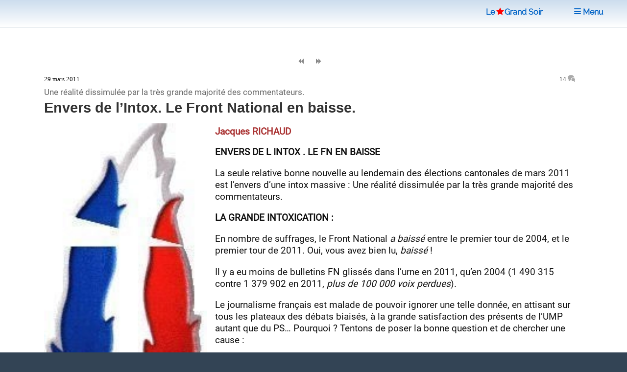

--- FILE ---
content_type: text/html; charset=utf-8
request_url: https://www.legrandsoir.info/Envers-de-l-Intox-Le-Front-National-en-baisse.html
body_size: 21559
content:
<!DOCTYPE HTML>


<head>
<html lang="fr">
<link rel="icon" type="image/png" href="squelettes/images/red-star-transparent.png">
<meta name="robots" content="index,follow">
<meta name="google-site-verification" content="_6H2Ote0HpEpHZFoIV5oKQfahC7vYsAUeacSHKn-EGM">
<script nonce="random12345" defer type='text/javascript'>/*<![CDATA[*/(function(H){H.className=H.className.replace(/\bno-js\b/,'js')})(document.documentElement);/*]]>*/</script>
<title>Envers de l&#039;Intox. Le Front National en baisse.</title>
<meta name="description" content="ENVERS DE L INTOX . LE FN EN BAISSE La seule relative bonne nouvelle au lendemain des &#233;lections cantonales de mars 2011 est l&#039;envers d&#039;une intox massive : Une r&#233;alit&#233; dissimul&#233;e par la tr&#232;s grande majorit&#233; des commentateurs. LA GRANDE (&#8230;)">
<meta charset="utf-8">
<link rel="schema.DC" href="https://purl.org/dc/elements/1.1/">
<link rel="schema.DCTERMS" href="https://purl.org/dc/terms/">
<meta name="viewport" content="width=device-width, initial-scale=1, user-scalable=yes">
<meta name="DC.Format" content="text/html">
<meta name="DC.Type" content="Text">
<meta name="DC.Language" content="fr">
<meta name="DC.Title" lang="fr" content="Envers de l&#039;Intox. Le Front National en baisse.">
<meta name="DC.Description.Abstract" lang="fr" content="ENVERS DE L INTOX . LE FN EN BAISSE La seule relative bonne nouvelle au lendemain des &#233;lections cantonales de mars 2011 est l&#039;envers d&#039;une intox massive : Une r&#233;alit&#233; dissimul&#233;e par la tr&#232;s grande majorit&#233; des commentateurs. LA GRANDE (&#8230;)">
<meta name="DC.Date" content="2011-03-29">
<meta name="DC.Date.Modified" content="2025-04-27">
<meta name="DC.Identifier" content="https://www.legrandsoir.info/envers-de-l-intox-le-front-national-en-baisse.html">
<meta name="DC.Publisher" content="Le Grand Soir">
<meta name="DC.Source" content="https://www.legrandsoir.info">

<meta name="DC.Creator" content="Jacques RICHAUD">
<meta property="article:author" content="Jacques RICHAUD">
<meta name="twitter:creator" content="Jacques RICHAUD">


<meta name="DC.Subject" content="Information/ Désinformation/ Propagande/ Censure">
<meta property="article:tag" content="Information/ Désinformation/ Propagande/ Censure">

<meta property="og:rich_attachment" content="true">
<meta property="og:site_name" content="Le Grand Soir">
<meta property="og:type" content="article">
<meta property="og:title" content="Envers de l&#039;Intox. Le Front National en baisse.">
<meta property="og:locale" content="fr_FR">
<meta property="og:url" content="https://www.legrandsoir.info/envers-de-l-intox-le-front-national-en-baisse.html">
<meta property="og:description" content="ENVERS DE L INTOX . LE FN EN BAISSE La seule relative bonne nouvelle au lendemain des &#233;lections cantonales de mars 2011 est l&#039;envers d&#039;une intox massive : Une r&#233;alit&#233; dissimul&#233;e par la tr&#232;s grande majorit&#233; des commentateurs. LA GRANDE (&#8230;)">
<meta property="og:image" content="https://www.legrandsoir.info/IMG/logo/arton13242.webp">
<meta property="og:image:width" content="139">
<meta property="og:image:height" content="250">
<meta property="og:image:type" content="image/webp">
<meta property="article:published_time" content="2011-03-29">
<meta property="article:modified_time" content="2025-04-27">
<meta name="twitter:card" content="summary_large_image">
<meta name="twitter:title" content="Envers de l&#039;Intox. Le Front National en baisse.">
<meta name="twitter:description" content="ENVERS DE L INTOX . LE FN EN BAISSE La seule relative bonne nouvelle au lendemain des &#233;lections cantonales de mars 2011 est l&#039;envers d&#039;une intox massive : Une r&#233;alit&#233; dissimul&#233;e par la tr&#232;s grande majorit&#233; des commentateurs. LA GRANDE (&#8230;)">
<meta name="twitter:dnt" content="on">
<meta name="twitter:site" content="Le Grand Soir">
<meta name="twitter:url" content="https://www.legrandsoir.info/envers-de-l-intox-le-front-national-en-baisse.html">
<meta name="twitter:image" content="https://www.legrandsoir.info/IMG/logo/arton13242.webp">
<link rel="canonical" href="https://www.legrandsoir.info/envers-de-l-intox-le-front-national-en-baisse.html">
<link as="style" media="all" rel="stylesheet" href="squelettes-dist/css/spip.css" defer type="text/css">
<link as="style" media="all" rel="stylesheet" href="squelettes/assets/css/main.css" type="text/css">
<link as="style" media="all" rel="stylesheet" href="squelettes/assets/css/perso.css?1758201762" type="text/css">
<link as="style" media="all" rel="stylesheet" href="squelettes/assets/css/fonts.css" defer type="text/css">
</head>
<body class="is-preload" id="article-lgs">
  <!-- Wrapper -->
  <div id="wrapper" >
  <!-- Header -->
  <header id="header" class="lgs www.legrandsoir.info">
<H1 id="nav-logo-texte"><A href="https://www.legrandsoir.info">Le<span class="icon-etoile-pleine" style="color:#ff0000;font-size:12pt;margin:0 3px 0 3px;"></span>Grand&nbsp;Soir</A></H1>
<nav class="links">
<ul>
<LI><A href="https://www.legrandsoir.info" class="" title="page accueil"><span class="icon-accueil"></span>&nbsp;Accueil</A></LI>
<LI id="lgs-mosaique"><a href="https://www.legrandsoir.info?page=sommaire_mosaique#pagination_articles" class="" title="mode mosaique"><span class="icon-mosaique"></span>&nbsp;Mosaique</a></LI>
<LI id="lgs-forums"><a href="https://www.legrandsoir.info?page=forums_accueil#ancre" rel="nofollow, noindex" class="" title="voir derniers forums"><span class="icon-bulle"></span>&nbsp;Forums</a></LI>
<LI id="lgs-recherche"><A href="https://www.legrandsoir.info?page=recherche_moteur" rel="search,nofollow, noindex" class="" title="outils recherche/listes"><span class="icon-recherche"></span>&nbsp;Recherche</A></LI>
<LI id="lgs-saisie-agenda"><A href="https://www.legrandsoir.info?page=evenement_saisie" rel="nofollow, noindex" class="" title="saisir evenement dans agenda"><span class="icon-calendrier"></span>&nbsp;Saisir Agenda</A></LI>
<LI id="lgs-saisie-article"><A href="https://www.legrandsoir.info?page=article_saisie" rel="nofollow, noindex" class="" title="soumettre un article"><span class="icon-crayon"></span>&nbsp;R&eacute;diger Article</A></LI>
<!-- <LI id="lgs-video"><a href="https://www.legrandsoir.info?page=videos" rel="nofollow, noindex" class="" title="voir videos de LGS"><span class="icon-camera"></span>&nbsp;Vid&eacute;os</a></LI> -->
<LI id="lgs-newsletter"><a href="https://www.legrandsoir.info?page=newsletter_abonnement" rel="nofollow, noindex" class="" title="abonnement newsletter"><span class="icon-avion"></span>&nbsp;Newsletter</a></LI>
</ul>
</nav>
</header>
<!-- Menu -->
<SECTION id="menu">
<!-- Links -->
<SECTION style="font-family:Raleway;">
<UL class="links">
<li><a href="https://www.legrandsoir.info?page=sommaire#editorial" class="" title="afficher editorial"><span class="icon-megaphone"></span>&nbsp;Voir Editorial</a></li>
<li><a href="https://www.legrandsoir.info?page=sommaire#agenda" class="" rel="nofollow, noindex" title="afficher agenda"><span class="icon-calendrier"></span>&nbsp;Voir Agenda</a></li>
<li><a href="https://www.legrandsoir.info?page=sommaire#voir_aussi" class="" title="Voir aussi..."><span class="icon-fleche-cercle-droite"></span>&nbsp;Nos lecteurs proposent</a></li>
<li><a href="https://www.legrandsoir.info?page=sommaire#batifolages" class="" title="batifolages"><span class="icon-fleches-haut-bas-gauche-droite"></span>&nbsp;Batifolages</a></li>
<LI><A href="https://www.legrandsoir.info?page=sommaire" class="" title="page accueil"><span class="icon-accueil"></span>&nbsp;Accueil</A></LI>
<LI><a href="https://www.legrandsoir.info?page=sommaire_mosaique#pagination_articles" class="" title="mode mosaique"><span class="icon-mosaique"></span>&nbsp;Mosaique</a></LI>
<LI><a href="https://www.legrandsoir.info?page=forums_accueil#ancre" class="" rel="nofollow, noindex" title="statut forums"><span class="icon-bulle"></span>&nbsp;Forums</a></LI>
<LI><A href="https://www.legrandsoir.info?page=recherche_moteur" class="" rel="search,nofollow, noindex" title="outils recherches & listes"><span class="icon-recherche"></span>&nbsp;Recherche</a></LI>
<LI><A href="https://www.legrandsoir.info?page=evenement_saisie" class="" rel="nofollow, noindex" title="saisir evenement dans agenda"><span class="icon-calendrier"></span>&nbsp;Saisir Agenda</A></LI>
<LI><A href="https://www.legrandsoir.info?page=article_saisie" class="" rel="nofollow, noindex" rel="nofollow, noindex" title="saisir et soumettre un article"><span class="icon-crayon"></span>&nbsp;R&eacute;diger Article</a></LI>
<LI><a href="https://www.legrandsoir.info?page=videos" class="" rel="nofollow, noindex" title="liste videos LGS"><span class="icon-camera"></span>&nbsp;Vid&eacute;os</a></LI>
<LI><a href="https://www.legrandsoir.info?page=newsletter_abonnement" rel="nofollow, noindex" class="" title="abonnement newsletter"><span class="icon-avion"></span>&nbsp;Newsletter</a></LI>
</UL>
</SECTION>
</SECTION>
<menu-lgs><nav class="main">
<span style="padding-right:2em"><A href="https://www.legrandsoir.info">Le<span class="icon-etoile-pleine" style="color:#ff0000;font-size:12pt;margin:0 1px 0 3px;"></span>Grand&nbsp;Soir</A>&nbsp;&nbsp;&nbsp;</span>
<a id="lgs-btn-menu" href="#menu" title="menu navigation compact"><span class="icon-liste"></span>&nbsp;Menu</a>
</nav></menu-lgs>
<style>
.lgs {
background:#fefefe;color:#111;
background: linear-gradient(0deg, #fff, #cde);
text-align:center;
}
.lgs.localhost {
background:#fefefe;color:#111;
background: linear-gradient(0deg, #fff, #afc);
text-align:center;
}
.spip-admin-float { z-index: 100; position: fixed; right: 5px; top: 3.5em; white-space: nowrap; }
</style>    <!-- Main -->
    <DIV id="main" role="main">
    <!-- Post -->
<article class="post box-radius">

  <div id="article-outils">
    <span class="article-outils-item"><a href="yemen-la-revolution-arabe-va-t-elle-emporter-le-regime-d-ali-abdallah-saleh.html" class="" rel="follow" title="precedant"><span class="icon-fix icon-page-arriere"></span></a></span>
    <span class="article-outils-item" id="plein-ecran">
    <a href="#" onclick=ShowHideSideBar() class="" id="option-expand" title="mode plein ecran"><span class="icon-fix icon-elargir"></span></a>
    <a href="#" onclick=ShowHideSideBar() class="" id="option-compress" title="mode standard"><span class="icon-fix icon-comprimer"></span></a>
    </span>
    <span class="article-outils-item"><a href="elections-et-citoyennete-en-democratie-representative-une-demission-de-la-conscience-politique.html" class="" rel="follow" title="suivant"><span class="icon-fix icon-page-avant"></span></a></span>
  </div>

  <div itemtype="http://schema.org/NewsArticle" class="article-cadre itemscope" id="article_id">
    <div class="article-cadre-header">
    <div class="article-date " itemprop="datePublished" >29 mars 2011</div>
    <div class="article-nbcommentaires"><a href="#commentaires" title="voir commentaires">14&nbsp;<span class="icon-bulles" style="color:#aaa"></span></a></div>
    </div>
  <div class="article-surtitre " style="clear:both">Une réalité dissimulée par la très grande majorité des commentateurs.</div>
  <h1 itemprop="headline" class="article-titre title" style="clear:both">Envers de l&#8217;Intox. Le Front National en baisse.</h1>
  <!-- 1.55 resize rxLxH:0.556x139x250 |1.flottant LxH:333x600--><div class="article-logo-wrapper"><div class="article-logo image  float-left" itemprop="image" style="width:333px;max-height:600px"><img src="IMG/logo/arton13242.webp?1746007687" width="333" height="600" class="spip_logo" alt="logo" fetchpriority='high'></div></div>
    
    
    
  
  <div itemprop="author" class="article-auteur ">Jacques&nbsp;RICHAUD</div>
  
  <div  itemprop="articleBody" class="article-texte "><span style='word-wrap:break-word;'><p><strong>ENVERS DE L INTOX . LE FN EN BAISSE</strong></p>
<p>La seule relative bonne nouvelle au lendemain des élections cantonales de mars 2011 est l&#8217;envers d&#8217;une intox massive&nbsp;: Une réalité dissimulée par la très grande majorité des commentateurs.</p>
<p><strong>LA GRANDE INTOXICATION&nbsp;:</strong></p>
<p>En nombre de suffrages, le Front National <i>a baissé</i> entre le premier tour de 2004, et le premier tour de 2011. Oui, vous avez bien lu, <i>baissé</i>&nbsp;!</p>
<p>Il y a eu moins de bulletins FN glissés dans l&#8217;urne en 2011, qu&#8217;en 2004 (1 490 315 contre 1 379 902 en 2011, <i>plus de 100 000 voix perdues</i>).</p>
<p>Le journalisme français est malade de pouvoir ignorer une telle donnée, en attisant sur tous les plateaux des débats biaisés, à&nbsp;la grande satisfaction des présents de l&#8217;UMP autant que du PS… Pourquoi&nbsp;? Tentons de poser la bonne question et de chercher une cause&nbsp;:</p>
<p>-&nbsp;1/ Ne pas développer l&#8217;analyse sur le fait principal qui est l&#8217;abstention, faillite "du" politique, dont le FN n&#8217;a que "relativement" tiré profit</p>
<p>-&nbsp;2/ Centrer le débat aussi sur l&#8217;effondrement de l&#8217;UMP, mais évitant de commenter vraiment l&#8217;absence de percée de &#8217;l&#8217;autre gauche&#8217; en nombre de voix (Il faut les compter aussi&nbsp;!)</p>
<p>-&nbsp;3/ Et anticiper sur la faillite 2012 en suscitant la peur du FN qui sera en 2012 l&#8217;argument principal pour le vote utile, au seul bénéfice de l&#8217;UMP ou du PS&nbsp;!</p>
<p>Dans notre société malade des "chiffres" nous ne savons même plus faire la différence entre une quantité et un pourcentage&nbsp;! Overdose&nbsp;? Nous acceptons même que les sondages que nous écoutons chaque semaine soient biaisés par l&#8217;ignorance des abstentions et nous laissons enfumer par les directeurs de communication des pouvoirs en place qui instrumentalisent nos &quot;peurs&#8217; après avoir formaté notre pensée à&nbsp;un fonctionnement binaire…</p>
<p><strong>DANGER QUAND MEME&nbsp;:</strong></p>
<p>Mais l&#8217;effet d&#8217;entraînement d&#8217;une fausse vérité peut aussi s&#8217;avérer redoutable et lever demain des inhibitions et retenues encore existantes qui favoriseraient en 2012 une authentique progression du vote FN encore inférieur à&nbsp;un million et demi d&#8217;électeurs.</p>
<p>Nous n&#8217;avons aucune raison de penser que les sympathisants du FN aient alimenté eux le camp des abstentionnistes car l&#8217;occasion était trop belle pour eux de faire "nombre"&nbsp;; leur force relative ne résulte que de notre faiblesse.</p>
<p>Mais lorsque, abstention aidant, certains cantons du Tarn par exemple se voient recueillir 39% de voix pour un parti jusque là&nbsp;groupusculaire, et pire encore dans d&#8217;autres régions ou ce score était moins inattendu&nbsp;; on peut craindre que s&#8217;inscrive dans les esprits la banalisation de ce choix, avec le sentiment, arithmétiquement faux, qu&#8217;une grande partie de la population pense de même.</p>
<p>Marine Le Pen sait cela et saura en jouer jusqu&#8217;à&nbsp;nous faire oublier demain les chiffres réels de son "succès" qui n&#8217;est que l&#8217;envers de notre défaite et notre désengagement électoral.</p>
<p>Il n&#8217;est survenu <i>aucun</i> raz de marée, le seul tsunami récent a été bien plus tragique. Cependant nous observons l&#8217;instrumentalisation habile d&#8217;un "signal faible" (objectivement) pour en faire un évènement considérable.</p>
<p>Nous sommes dans un processus psychologique bien connu, celui de la "prophétie réalisatrice", qui dépeint un état et un comportement qui n&#8217;est pas, mais finissent par s&#8217;imposer et s&#8217;inscrire dans le réel, avec l&#8217;assentiment inconscient des acteurs.</p>
<p><strong>REVEIL POURTANT INDISPENSABLE&nbsp;:</strong></p>
<p>Et si on se réveillait&nbsp;?</p>
<p>Non les millions de victimes de la crise ne se sont pas jetés dans les bras du Front National&nbsp;! La fille a fait un moins bon score que son père, objectivement, comme leader de ce que fut une extrême droite qui cherche son contour sociologique mais ne l&#8217;a pas trouvé encore&nbsp;!</p>
<p>Non les millions d&#8217;auditeurs de nos médias sarko manipulés ne se sont pas laissé subjuguer par le discours paranoïaque censé attiser nos peurs&nbsp;!</p>
<p>Ill dépend de nous qu&#8217;autour de nous personne n&#8217;ignore ces faits et ne se laisse par désespérance attirer par la résurgence d&#8217;une pensée hideuse qui voudrait se donner des couleurs nationales sympathiques mais n&#8217;a dupée pour cette fois encore qu&#8217;un électorat limité autour de son noyau ancien (1 379 902 en 2011&nbsp;!).</p>
<p>C&#8217;est dans la rue autant que dans les urnes que ça se passe…</p>
<p>Partout ou se dévoile la dépossession de notre destin.</p>
<p>Partout où des penseurs malades voudraient nous faire perdre nos qualités d&#8217;hommes et de femmes qui ne sont pas prêts a tous les renoncements et a la complicité avec toutes les ignominies.</p>
<p>Cessons d&#8217;être des marionnettes dont les maîtres les prêtres ou les gourous tirent les ficelles…</p>
<p>J&#8217;espère qu&#8217;on va "en causer"… aussi sur les forums… et autour de nous surtout.</p>
<p>Jacques RICHAUD</p>
<p>28 3 2011</p></span></b></b></i></i></strong></strong></em></em></div>
  
  
  
    
  <div style="border-top:solid 12px #ccc;margin:1em 0 2em 0;"></div>
</article>

<div class="bloc-tags box-radius">
  
    
      
      <span class="tag-nom" id="tag-auteur"><a href="_jacques-richaud_.html#pagination_articles" rel="index,follow,author" class="" title="auteur r&eacute;f&eacute;renc&eacute;"><span class="icon-auteur"></span>
      &nbsp;&nbsp;Jacques&nbsp;RICHAUD</a></span>
      <UL>
      
      <li class="tag-item"><span style="font-family:courier new;">09/2013</span>&nbsp;<a href="the-lone-ranger-une-gifle-que-l-amerique-ne-veut-pas-recevoir.html">‘The Lone Ranger’…    Une gifle que l’Amérique ne veut pas recevoir !</a></li>
      
      <li class="tag-item"><span style="font-family:courier new;">07/2013</span>&nbsp;<a href="plan-prawer-destruction-de-villages-bedouins-au-neguev-naqab-poursuite-de-la-nakba.html">‘Plan Prawer’, destruction de villages bédouins au Néguev (Naqab), poursuite de la Nakba…</a></li>
      
      <li class="tag-item"><span style="font-family:courier new;">07/2013</span>&nbsp;<a href="nous-sommes-tous-des-bedouins-du-naqab-et-merci-a-l-union-europeenne-encore-un-effort-pourtant.html">Nous sommes tous des bédouins du Naqab ! Et… Merci à l’Union Européenne, encore un effort pourtant…</a></li>
      
      </UL>
      
    
    

  
    
      
      <span class="tag-nom" id="tag-mot"><a href="+-info-desinfo-propagande-censure-+.html#pagination_articles" rel="index,follow,tag" class="" title="voir theme"><span class="icon-mot"></span>
      &nbsp;&nbsp;Information/ Désinformation/ Propagande/ Censure</a></span>
      <UL>
      
      <li class="tag-item"><span style="font-family:courier new;">10/2025</span>&nbsp;<a href="julian-assange-l-homme-a-faire-taire-nouveau-film-sur-julian-assange.html">"Julian Assange, l’homme à faire taire". Nouveau film sur Julian Assange.</a></li>
      
      <li class="tag-item"><span style="font-family:courier new;">10/2025</span>&nbsp;<a href="pour-contrer-le-rn-dans-une-discussion-entre-amis.html">Pour contrer le RN dans une discussion entre amis</a></li>
      
      <li class="tag-item"><span style="font-family:courier new;">10/2025</span>&nbsp;<a href="la-chine-renforce-la-verification-des-diplomes-professionnels-pour-les-influenceurs.html">La Chine renforce la vérification des diplômes professionnels pour les influenceurs</a></li>
      
      </UL>
      
    
  
</div>

<div class='ajaxbloc' data-ajax-env='VNJEjAsaTT49Fe80emanlHYsgLJnnvSLUKYiQ79uIrNn7X00XKyQPQRUVJtqPRQfAcKuVEf6THMPagXnXdJeH5tFGxMeEQmqV6jwV2K3YgysHkF3/EritEmlau7iXe8Mo/lJRgppth6Id0qQK/DWmEj/6l6JA6171MaU2CNV6KLmMECivdwdW3GrpD5ug03Ie8tYSOVnC2DSqLLNAS0a04c5aBO9qmwWDo/y4H1in/Glln+w56w/PYag5TiLe6Ij+pISCqXSu7w=' data-origin="Envers-de-l-Intox-Le-Front-National-en-baisse.html">
<a name="commentaires"></a>


	<div class="forum-zone"><div style="float:right"><a href="#dernier-commentaire" style="border-bottom:solid 1px;color:#888;font-size:1.5em;" title="derniers commentaires"><span class="icon-arrow-down"></span></a></div>
	<h2>COMMENTAIRES&nbsp;<a href="https://www.legrandsoir.info?page=backend_commentaires&id_article=13242" title ="RSS commentaires" rel="nofollow, noindex" style="border-bottom:0;"><span class="icon-rss"></span>&nbsp;</a></h2>
	<DIV class="forum-cadre">
		
			<DIV class="forum-chapitre box-radius" itemprop="comment"><a name="67989"></a>
				<div class="forum-chapo crayon forum-auteur-67989 ">29/03/2011 07:27 par <span class="forum-auteur">Bernard Gensane</span></div>
				<div class="forum-texte  crayon forum-texte-67989 " id="forum-texte"><p>C’est tellement plus simple et confortable de préparer les esprits à un deuxième tour de l’élection présidentielle Strauss-Kahn (à la rigueur Hollande)/ Le Pen.</p>
<p>Cela dit, comme il y a eu beaucoup moins de votants (l’abstention tourne normalement autour de 35% et non 56% dans les cantonales), il était "normal" que le FN (ainsi que les autres partis) récoltent moins de voix.</p></div>
				
				
				
		</DIV>
	
			<DIV class="forum-chapitre box-radius" itemprop="comment"><a name="67991"></a>
				<div class="forum-chapo crayon forum-auteur-67991 ">29/03/2011 09:15 par <span class="forum-auteur">Anonyme</span></div>
				<div class="forum-texte  crayon forum-texte-67991 " id="forum-texte"><p>C’est exactement ça, ce battage médiatique enfume la réalité. L’extrême droite est un non-évènement, et pourtant, on en fait tout un plat.</p></div>
				
				
				
		</DIV>
	
			<DIV class="forum-chapitre box-radius" itemprop="comment"><a name="67997"></a>
				<div class="forum-chapo crayon forum-auteur-67997 ">29/03/2011 11:38 par <span class="forum-auteur">Jacques Richaud</span></div>
				<div class="forum-texte  crayon forum-texte-67997 " id="forum-texte"><p><strong>DANGER QUAND MEME</strong></p>
<p>J’évoquais après la présentation de "˜l’intox’ l’idée qu’il existait un « <i>danger quand même</i> » qui serait de ne pas voir comment la présentation biaisée d’un résultat relatif (Comme une croissance que pourtant les chiffres invalident, en comparaison avec les scores de 2004), participe et participera jusqu’à l’échéance 2012 à ce que j’assimile à une <strong>"˜prophétie réalisatrice’ dont seul le parti frontiste tirera le bénéfice que notre passivité autoriserait.</strong></p>
<p><strong>Oui il y a bien, même en l’absence de "˜vague lepéniste’, une "˜banalisation’ du vote FN. Toutes les analyses ne sont pas encore disponibles, pourtant retenons quelques faits :</strong></p>
<p>1- <strong>FN et image du fascisme ?</strong> Un candidat qui avait même été exclu du FN entre les deux tours pour avoir terni l’image "˜light’ du parti de Marine Le Pen en se faisant photographier faisant un salut fasciste, Alexandre Gabriac, (1) améliore pourtant son score au deuxième tour en gagnant 185 voix et atteignant, sur une forte abstention 24,27% des voix. (2).</p>
<p>2- <strong>Oui les sondages d’opinion montrent que, même pour la très grande majorité des électeurs qui n’ont pas voté pour le FN, ce parti est devenu "˜un parti comme les autres’</strong>, cette acceptation pouvant faire craindre demain une <i>"˜vague’</i> qui ne s’est pas encore produite mais semble moins effrayer l’opinion que le voudraient les avertisseurs d’incendies qui appelleront au <i>"˜vote utile’</i> au nom d’une diabolisation déjà non convaincante  et pour la préservation pathétique d’une vie politique bipolaire PS-UMP dont la condamnation est le principal enseignement objectif du scrutin.</p>
<p>C’est le sondage BVA diffusé le 28 mars (3) qui retient que à la question : <i>"Vous personnellement, estimez-vous que le Front national devrait être à présent considéré comme un parti comme les autres ?"</i>, 52% des personnes interrogées répondent ’oui’, 47% ’non’, et 1% ne se prononce pas. C’est la première fois que les ’oui’ sont majoritaires à cette question. En septembre 2010, ils étaient 42% de ’oui’, contre 57% de ’non’, 1% ne se prononçant pas.</p>
<p>La présence du FN au second tour en 2012 n’est plus perçue comme une éventualité alarmante et des propositions frontistes telles que le contrôle aux frontières, la suppression du regroupement familial et la préférence nationale sur les aides sociales sont approuvées par 4 Français sur 10, sa proposition sur la sortie de l’euro ne recueille que 17% d’avis favorables contre 82% de défavorables et celle de sortir de l’UE rencontre 15% d’avis favorables contre 84% de défavorables, souligne l’institut.</p>
<p>3- <strong>Cette évolution de la perception de l’image du FN est bien le résultat d’un travail "˜politique’ de ce parti et de l’intelligence manoeuvrière de ses cadres.</strong> Jean Pierre Chevènement a eu raison de parler de <i> <strong>"˜hold up idéologique’</strong> </i>. Nous avions connu le même hold up avec l’actuel président avant son élection (4). Un chroniqueur synthétise assez bien ce processus dans un billet du 28 mars (5). Nous aurions tort de penser que les cantonales sont un aboutissement indépassable, elles ne sont que la première marche de l’ascension dans un pays ou la droite démantèle l’état social et où la gauche a plus que démontré que son masque réformiste ne prévoit aucune forme de mesure véritablement anticapitaliste qui fonderait un espoir nouveau de remise en cause du "˜système’ perpétué de la domination, l’allégeance, l’exploitation et la dépossession. Dans ce désespérant contexte même la moins rationnelle et la moins crédible des surenchères peut demain faire illusion.</p>
<p>4- <strong>L’électorat français s’est déjà laissé une fois mystifier par un candidat plus "˜abracadabrantesque’ encore que son prédécesseur</strong>, malgré les signaux perceptibles avant et après son élection (6 - 7). Déjà nous avions évité de percevoir la très très inquiétante (8) proximité du candidat avec l’extrême droite européenne (Alleanza Nazionale Rome) qui nous aurait évité de nous étonner de l’absence de "˜Front Républicain’ entre les deux tours de l’élection cantonale de mars 2011.</p>
<p>En ce temps nous avons assisté subjugués a des outrances successives (9-10) qui n’auront peut être été que les prémisses d’un pire à venir. <strong>Le pire n’est pas la peu crédible élection de Marine Le Pen mais dans une recomposition "˜des droites’ que certains (et les plus dangereux) appellent de leurs voeux et qui pourrait s’imposer demain comme une aspiration plus "˜populaire’ que le seul prolongement d’une droite libérale moribonde.</strong> Il n’est pas certain que les actuelles dénégation de Marine le Pen sur ce sujet ne cachent pas une stratégie plus complexe en attente d’une position plus hégémonique à droite, même fondée sur une imposture de manipulation des chiffres électoraux actuels. Il se produit bien un "˜ travail de démantèlement de l’Etat de l’UMP, auquel une gauche aveugle et démissionnaire n’arrive pas à répondre.’ (5).</p>
<p><strong>Mais allons nous revivre la même mystification au profit de la bonne dialecticienne qu’est Marine Le Pen</strong> que celle dont a bénéficié le pourtant rustre candidat qui a réussi le précédent hold up sur l’Elysée ? Il est vrai que des "˜intellectuels’ philosophes de surcroît, de premier plan pour avoir été ministres de l’actuel gouvernement ont donné l’exemple (11)</p>
<p>5- <strong>Dans cette phase d’alerte générale l’analyse des reports de voix,</strong> même si encore une fois il ne s’est produit objectivement aucune vague frontiste en terme de nombre de voix (et non de pourcentage) apportent quelques indications qui sont <strong>le "˜signal’ faible d’une tendance qui peut nous inquiéter :</strong></p>
<p>- Une note de l’IFOP (11) rapporte que le Front National a enregistré une progression de 47% entre les deux tours des élections cantonales dans les 403 cantons où il était présent, <strong>passant de 622 292 voix au premier tour à 915 279 voix au second tour dans les cantons où il a pu se maintenir</strong> (chiffres Front national). Selon les calculs de l’IFOP, qui ignore les triangulaires, la progression entre les deux tours permet au Front national de se situer à 35,8% en moyenne au second tour. Ce ne sont pas les 40% annoncés par Marine Le Pen dimanche soir sur la base d’extrapolations un peu rapides, mais la progression est significative. Elle se situe à 10-11% selon l’identité politique de l’adversaire au second tour. <strong>Notons cependant qu’en 2004, la progression du FN avait été comparable entre les deux tours, de l’ordre de 10%. Là aussi il n’y a pas "˜amplification’ d’une tendance entre 2004 et 2011, mais "˜intox’ basée sur des chiffres relatifs présentés en pourcentages et non en nombre de voix.</strong> Selon ce sondage les reports de voix proviennent pour cette "˜progression’ du FN lorsqu’il était seul opposé à un adversaire au second tour, aussi bien de la gauche que de la droite. En effet pour ce qui est de l’origine des reports de voix dont a bénéficié le FN, il est exprimé <i>"˜que la progression, importante, du Front national entre les deux tours, a été équivalente quelle que soit l’identité politique de son adversaire. En clair, les reports de voix ont fonctionné aussi bien venant d’électeurs de gauche que d’électeurs de droite.’</i></p>
<p>- Cette note semble contredire un sondage moins alarmiste TNS Sofres avant le deuxième tour  (12) réalisé les 25 et 26 mars, publié le mardi 29 mars, selon lequel : Seulement 20% des électeurs de droite se reporteraient  sur le candidat de gauche en cas de duel gauche-FN. Et si 20% de ceux là déclaraient avoir l’intention de voter pour la gauche, seulement 18% pour le FN et 62% comptaient voter blanc, nul, ou s’abstenir. En cas de duel entre la droite et le FN, les électeurs de la gauche voulaient se reporter pour moitié (50%) sur le candidat de droite et pour 6% sur le candidat du FN, tandis que 44% privilégiaient un vote blanc ou nul, ou l’abstention. Il semble que ce schéma qui reproduisait l’idée que l’on aurait pu se faire en tenant compte des expériences et situations antérieurs ait été <strong>invalidé par l’analyse de l’IFOP qui atténue singulièrement la différence de comportement entre électeurs de droite et de gauche. Ce signal qui semblerait montrer la perméabilité des idées du FN qui banalise la possibilité d’un report de voix de gauche en faveur du Front National, peut nous interroger.</strong></p>
<p>6- <strong>Enfin l’analyse du vaste champ social abstentionniste</strong> mériterait une plus profonde analyse, politique mais aussi sociologique et psychologique qui sort du cadre de cette première appréciation. Mais nous retiendrons que c’est bien cette abstention massive qui permet l’illusion d’un score relatif présenté comme un triomphe.</p>
<p>Jacques Richaud 29 mars 2011</p>
<p>(1) Photo Alexandre Gabriac candidat FN et salut fasciste : <a href="http://referentiel.nouvelobs.com/file/1641299.jpg" class="spip_url spip_out auto" rel="nofollow external">http://referentiel.nouvelobs.com/file/1641299.jpg</a></p>
<p>(2) Le candidat FN qui faisait le salut nazi progresse au second tour <br class="autobr">
<a href="http://tempsreel.nouvelobs.com//actualite/politique/20110327.OBS0367/le-candidat-fn-qui-faisait-le-salut-nazi-progresse-au-second-tour.html" class="spip_url spip_out auto" rel="nofollow external">http://tempsreel.nouvelobs.com//actualite/politique/20110327.OBS0367/le-candidat-fn-qui-faisait-le-salut-nazi-progresse-au-second-tour.html</a></p>
<p>(3) SONDAGE BVA : <a href="http://www.scribd.com/doc/51691117/BVA-FRANCEINFO-MARS2011" class="spip_url spip_out auto" rel="nofollow external">http://www.scribd.com/doc/51691117/BVA-FRANCEINFO-MARS2011</a> (Sondage réalisé par téléphone et en ligne les 23 et 24 mars auprès de 1.192 personnes âgées de 15 ans et plus, selon la méthode des quotas.)</p>
<p>(4) - JAURES ASSASSINE UNE DEUXIEME FOIS LE 12 AVRIL 2007 A TOULOUSE Jacques Richaud<br class="autobr">
<a href="http://www.oulala.net/Portail/spip.php?article2929" class="spip_url spip_out auto" rel="nofollow external">http://www.oulala.net/Portail/spip.php?article2929</a></p>
<p>(5) Education, laïcité, services publics : le hold-up du FN Jean-Paul Brighelli - Blogueur associé 28 mars 2011<br class="autobr">
<a href="http://www.marianne2.fr/Education-laicite-services-publics-le-hold-up-du-FN_a204428.html?preaction=nl&amp;id=5908811&amp;idnl=26280&amp;" class="spip_url spip_out auto" rel="nofollow external">http://www.marianne2.fr/Education-laicite-services-publics-le-hold-up-du-FN_a204428.html?preaction=nl&amp;id=5908811&amp;idnl=26280&amp;</a></p>
<p> (6) - CHROMOSOME « P »….Comme P-édophile ? Comme P-résidentiable ? Jacques Richaud 10 avril 2007 <br class="autobr">
<a href="http://www.oulala.net/Portail/spip.php?article2927" class="spip_url spip_out auto" rel="nofollow external">http://www.oulala.net/Portail/spip.php?article2927</a></p>
<p>(7) -"LE TRAVAIL REND LIBRE" PROVOCATION ? BIEN PLUS QUE CELA ! JACQUES RICHAUD samedi 28 avril 2007<br class="autobr">
<a href="http://bellaciao.org/fr/article.php3?id_article=47317" class="spip_url spip_out auto" rel="nofollow external">http://bellaciao.org/fr/article.php3?id_article=47317</a></p>
<p>(8) - Alleanza Nazionale Rome fait de la pub à Sarkozy vendredi 1er juin 2007 Jacques Richaud<br class="autobr">
 <a href="http://bellaciao.org/fr/article.php3?id_article=49085" class="spip_url spip_out auto" rel="nofollow external">http://bellaciao.org/fr/article.php3?id_article=49085</a></p>
<p>(9) - 10 janvier 2008 Avec LUI (et avec NOUS ?) tout devient possible. Jacques RICHAUD<br class="autobr">
<a href="http://socio13.wordpress.com/2008/01/10/jacques-richaud-avec-lui-et-avec-nous-tout-devient-possible/#more-918" class="spip_url spip_out auto" rel="nofollow external">http://socio13.wordpress.com/2008/01/10/jacques-richaud-avec-lui-et-avec-nous-tout-devient-possible/#more-918</a></p>
<p>(10) - LE « WARHOLIEN » COMPULSIF. Jacques Richaud 23 2 2008 <br class="autobr">
 <a href="http://www.legrandsoir.info/spip.php?article6075" class="spip_url spip_out auto" rel="nofollow external">http://www.legrandsoir.info/spip.php?article6075</a></p>
<p>(11) Luc Ferry « aime mieux Marine Le Pen » qu’Olivier Besancenot<br class="autobr">
<a href="http://www.publicsenat.fr/lcp/politique/luc-ferry-aime-mieux-marine-pen-qu-olivier-besancenot-62799" class="spip_url spip_out auto" rel="nofollow external">http://www.publicsenat.fr/lcp/politique/luc-ferry-aime-mieux-marine-pen-qu-olivier-besancenot-62799</a></p>
<p>(12) Cantonales : au second tour, le FN séduit autant à gauche qu’à droite Philippe Cohen - Marianne 28 3 2011<br class="autobr">
<a href="http://www.marianne2.fr/Cantonales-au-second-tour-le-FN-seduit-autant-a-gauche-qu-a-droite_a204433.html?preaction=nl&amp;id=5908811&amp;idnl=26280&amp;" class="spip_url spip_out auto" rel="nofollow external">http://www.marianne2.fr/Cantonales-au-second-tour-le-FN-seduit-autant-a-gauche-qu-a-droite_a204433.html?preaction=nl&amp;id=5908811&amp;idnl=26280&amp;</a></p>
<p>(13) Sondage : les électeurs de gauche se mobilisent davantage contre le FN 29 3 mars 2011<br class="autobr">
<a href="http://tempsreel.nouvelobs.com//actualite/politique/20110328.OBS0422/sondage-les-electeurs-de-gauche-se-mobilisent-davantage-contre-le-fn.html" class="spip_url spip_out auto" rel="nofollow external">http://tempsreel.nouvelobs.com//actualite/politique/20110328.OBS0422/sondage-les-electeurs-de-gauche-se-mobilisent-davantage-contre-le-fn.html</a></p></div>
				
				
				
		</DIV>
	
			<DIV class="forum-chapitre box-radius" itemprop="comment"><a name="67998"></a>
				<div class="forum-chapo crayon forum-auteur-67998 ">29/03/2011 12:06 par <span class="forum-auteur">Top</span></div>
				<div class="forum-texte  crayon forum-texte-67998 " id="forum-texte"><p>Sauf erreur en 2004 il y avait 1850 représentant FN (2035 cantons) contre 1440 (2026 cantons) en 2011.<br class="autobr">
Donc en projetant en 2011 1850 représentants, nous aurions eu 1 772 790 voix FN,soit 300000 de plus.<br class="autobr">
Merci de vérifier, au cas où ..</p></div>
				
				
				
		</DIV>
	
			<DIV class="forum-chapitre box-radius" itemprop="comment"><a name="67999"></a>
				<div class="forum-chapo crayon forum-auteur-67999 ">29/03/2011 13:07 par <span class="forum-auteur">Anonyme</span></div>
				<div class="forum-texte  crayon forum-texte-67999 " id="forum-texte"><p>l’abstention passe de 36 à 56 % pour tout les partis sauf pour le FN qui fait 100% de ses voix et ne subit pas une abstention ? Alors tout va très bien ? Et les résultats du second tour, combien de voix gagnées par rapport au second tour 2004 ? Où est la manipulation des chiffres (exacts mais cités sans précisé les sources ?). Certes le FN, au niveau où il est, pourri le débat politique en France. Mais minimiser sa tragique progression n’est pas une solution. Même si cela sert à discréditer les votes utiles du premier tour et le barrage à tout prix du FN au second tour. Ce second discours me parait le plus dangereux car il favorise la progression des candidats FN dans les seconds tours et ainsi leur crédibilité au sein de leur électorat potentiel.</p></div>
				
				
				
		</DIV>
	
			<DIV class="forum-chapitre box-radius" itemprop="comment"><a name="68004"></a>
				<div class="forum-chapo crayon forum-auteur-68004 ">29/03/2011 14:08 par <span class="forum-auteur">Le Yéti</span></div>
				<div class="forum-texte  crayon forum-texte-68004 " id="forum-texte"><p>Évolution du nombre de voix entre les premiers tours des cantonales 2004 et 2011 :</p>
<p>- <strong>UMP</strong> : - 1 020 187 voix<br class="manualbr">- <strong>PS</strong> : - 941 558 voix<br class="manualbr">- <strong>FN</strong> : - 110 213 voix<br class="manualbr">- <strong>EELV</strong> : + 250 750 voix ( ! )</p>
<p>Le Front de Gauche ne figure pas dans ce comparatif car non existant en 2004, de même que le PG (le PCF a lui aussi perdu des voix entre les deux scrutins).</p>
<p>A noter une "curiosité" : au premier tour des cantonales de 2011, un "front républicain" regroupant le FG et EELV aurait coiffé l’UMP sur le poteau et renvoyé le FN à ses chères études :</p>
<p>1. <strong>PS</strong> : 2 284 967 voix<br class="manualbr">2. <strong>EELV/FG</strong> (PCF + PG) : 1 570 289 voix (sans compter le NPA, ni les candidats FG classés « divers gauche » par le ministère de l’intérieur)<br class="manualbr">3. <strong>UMP</strong> : 1 554 744 voix<br class="manualbr">4. <strong>FN</strong> : 1 379 902 voix</p></div>
				<div class="crayon forum-hyperlien-68004 forum-site"><a rel="noindex, nofollow" href="http://www.rue89.com/yeti-voyageur/2011/03/29/cantonales-si-les-ecolos-et-le-front-de-gauche-setaient-allies-197192" target="_blank">Cantonales&nbsp;: si les écolos et le Front de Gauche s&#8217;étaient alliés...</a></div>
				
				
		</DIV>
	
			<DIV class="forum-chapitre box-radius" itemprop="comment"><a name="68005"></a>
				<div class="forum-chapo crayon forum-auteur-68005 ">29/03/2011 14:12 par <span class="forum-auteur">Marie</span></div>
				<div class="forum-texte  crayon forum-texte-68005 " id="forum-texte"><p>Tous les médias portent leurs analyses, à la suite de ses élections, sur UMP, PS, FN montant ce dernier en épingle alors qu’il n’a obtenu que 2 sièges (Carpentras et Brignolles) et que silence presque totale sur les résultats du Front de Gauche et sa progression ce qui me fait penser à une célèbre phrase historique :</p>
<p><strong>Pour la bourgeoisie (le capital) mieux vaut Hitler que le Front Populaire.</strong></p>
<p>Ce qui correspond bien aussi à la position de Sarko pour le 2ème tour le fameux "ni-ni".</p>
<p>Dans l’Humanité d’hier :</p>
<p><i>Au lendemain des élections cantonales qui ont mis en lumière, dans un contexte historique d’abstention, la défaite de la majorité présidentielle et la poussée du FN, un des enseignements majeurs du scrutin semble échapper à nombre de commentateurs.</i></p>
<p>Il s’agit du score du Front de gauche et particulièrement celui des communistes qui en portaient les couleurs. Avec <strong>118 élus</strong> ou réélus hier dont <strong>113 communistes</strong>, les clichés sur le coma dépassé du PCF volent en éclat. Le Front de gauche devient la deuxième force de gauche avec, pour ordre de grandeur, <strong>5 fois plus</strong> de conseillers généraux qu’EELV en France, soit près de <strong>250 conseillers généraux.</strong> En plus de garder la présidence des conseils généraux de l’Allier et du Val-de-Marne, le PCF renforce ses positions et se remet en situation de conquête pour les prochaines législatives et municipales</p>
<p><a href="http://www.humanite.fr/28_03_2011-r%C3%A9sultats-des-cantonales-les-clich%C3%A9s-sur-le-coma-d%C3%A9pass%C3%A9-du-pcf-volent-en-%C3%A9clat-468851" class="spip_out" rel='nofollow external'>Humanité</a></p></div>
				
				
				
		</DIV>
	
			<DIV class="forum-chapitre box-radius" itemprop="comment"><a name="68007"></a>
				<div class="forum-chapo crayon forum-auteur-68007 ">29/03/2011 14:40 par <span class="forum-auteur">PRCF72</span></div>
				<div class="forum-texte  crayon forum-texte-68007 " id="forum-texte"><p>tout dépend de qui a besoin du F-Haine ! prenez l’année 1986 , ou F. Mitterrand a besoin du coup de pouce xénophobe , le parti de Le Pen obtient en "compensation" 35 sièges a l’assemblée Nationale avec 2 703 442 voix ( avec 37 562 173 inscrits )  +9,47 % avec 74,60 % de participation - Les plus dangereux sont ceux qui ne sont pas dans ce " cercle" électoraliste , mais qui comme a Tours défilent dans les rues ou par le biais d’internet touchent les militants pour des coups de main a des " camarades " et ou l’on tombe en embuscades !!! ou encore a Clermont-Ferrand ou les néo-nazis se baladent tranquillement dans la rue et que lorsqu’on leur " tombe dessus "  trois camionnettes de CRS sont le retour de "flamme" contre les antifascistes , un autre exemple Lyon ou les promenedes ( il n’y a pas d’autres mots !) des manifs sont prises a partis par les même néo-nazi ..... la liste peut etre longue encore , l’histoire est un éternellement recommencement , lorsque des "ligues fascistes " défilent ! si il y avait autant d’antifascistes dans les rues que sur la toile , nous finirions moins souvent a l’hôpital ! et ce n’est pas de l’humour , regardez plus souvent , le nombre de "bagarres" entre bandes !!!</p></div>
				
				
				
		</DIV>
	
			<DIV class="forum-chapitre box-radius" itemprop="comment"><a name="68012"></a>
				<div class="forum-chapo crayon forum-auteur-68012 ">29/03/2011 17:43 par <span class="forum-auteur">Anonyme</span></div>
				<div class="forum-texte  crayon forum-texte-68012 " id="forum-texte"><p>Ne pas oublier non plus qu’en 2004 les mêmes élections cantonales on été couplées avec les régionales (scrutins de liste à la proportionnelle !). Les régionales de 2004 ont donc sans doute emmené vers les urnes des électeurs frontistes qui sont venus voter pour une figure médiatique du front tête de liste régionale alors que pour une élection majoritaire comme les cantonales où des candidats FN inconnus (parfois fantôme ! ) n’ont aucune chance, la mobilisation est forcément moindre !!!!</p></div>
				
				
				
		</DIV>
	
			<DIV class="forum-chapitre box-radius" itemprop="comment"><a name="68024"></a>
				<div class="forum-chapo crayon forum-auteur-68024 ">30/03/2011 07:53 par <span class="forum-auteur">marj</span></div>
				<div class="forum-texte  crayon forum-texte-68024 " id="forum-texte"><p>OUI Marie , pour les médias le Front de Gauche n’existe quasiment pas (la palme à France Inter) avec 250 élus tandis qu’on nous saoule avec le FN et ses 2 élus...sans commentaires sur les choix du capital via sa courroie de transmission les médias ....A ce sujet lien intéressant sur quel média appartient à qui :<br class="autobr">
<a href="http://tempsreel.nouvelobs.com/article/20070124.OBS8585/qui-possede-quoi.html#lagardere" class="spip_url spip_out auto" rel="nofollow external">http://tempsreel.nouvelobs.com/article/20070124.OBS8585/qui-possede-quoi.html#lagardere</a></p></div>
				
				
				
		</DIV>
	
			<DIV class="forum-chapitre box-radius" itemprop="comment"><a name="68035"></a>
				<div class="forum-chapo crayon forum-auteur-68035 ">30/03/2011 12:44 par <span class="forum-auteur">JACQUES RICHAUD</span></div>
				<div class="forum-texte  crayon forum-texte-68035 " id="forum-texte"><p><strong>LUCIDITE DANS LE MIROIR CANTONALES</strong></p>
<p>Mon article visait à <i>"˜déconstruire’</i> une <i>intox</i> dont la prétention était d’agiter l’épouvantail FN <strong>en vue de rendre "˜évidente’ la seule option du "˜vote utile’</strong> pour nous préserver du pire dans le dilemme de 2012.<br class="autobr">
Il visait aussi a <strong>signifier combien ce jeu est dangereux,</strong> contre productif et susceptible même d’amplifier le vote FN par un effet psychologique décrit qui est de <strong>"˜faire croire’ que un français sur quatre et parfois sur trois "˜aurait’ voté pour Marine le Pen</strong> … Les passants que vous croisez dans la rue sont donc dans cette proportion des électeurs FN ? Et vos amis ? Alors si un agacement DEMAIN vous chatouille entre indignation contre la politique menée depuis quatre ans et désespérance face à la "˜bravitude’ d’hier qui ne sait se reconvertir en enthousiasme pour demain, pourquoi ne pas franchir vous aussi le pas ? Marine Vite ! Disent ses amis qui surfent sur nos désenchantements et notre ignorance profonde de ce qu’est ce parti, effectivement "˜pas comme les autres’, n’en déplaise à Luc Ferry qui en faisait la promotion avec sa caution philosophique et académique.</p>
<p><strong>LUCIDITE NECESSAIRE</strong></p>
<p><strong>Mais soyons lucides ; la même analyse des chiffres ne permet à personne de se réjouir, seulement de s’illusionner</strong> sur quelques élus pavoisant de l’opportunité dont ils ont bénéficié ou d’une tendance qu’ils croient déceler induite par "˜l’effet tsunami et catastrophe nucléaire’ qui chez nous n’a, objectivement que la retombée d’une vaguelette, n’en déplaise aux colleurs d’affiches de ces camps là qui préfèrent y voir récompense de leurs efforts.</p>
<p><strong>Actualisons donc les chiffres, les vrais chiffres que sont les seuls chiffres bruts,</strong> à peine corrigés sur le dernier état concernant le second tour de ces élections cantonales de 2011 par rapport à ceux publiés au moment de l’écriture de mon article. Rappelons que la moitié des cantons était renouvelable et que pour une extrapolation "˜nationale’ il est permis approximativement de "˜doubler’ le chiffre brut, <strong>mais pas le pourcentage</strong> comme vous le dirait n’importe quel élève de sixième :</p>
<p><strong>Inscrits</strong> pour ce renouvellement de la moitié des cantons : 19.015.499</p>
<p><strong>Votants</strong> : 8.514.662 (55,11% d’abstention) Une donnée forte en soi !</p>
<p><strong>Exprimés</strong> : 7.910.018 (7,10% de vote blanc ou nul) Ce taux élevé, lui aussi croissant par rapport à des échéances antérieures est en partie induit par "˜l’effet FN présent au deuxième tour’ et par le positionnement variable sur la question du "˜Front Républicain’ qui alimentait le débat à la veille du deuxième tour.</p>
<p><strong>Front National</strong> : 915.506 (<strong>Soit 11,57% des exprimés et 4,81% des inscrits !!!</strong>)</p>
<p><strong>Mais pour mémoire aussi, et sans vouloir casser le moral de personne</strong> chez ceux qui songent que leur offre de "˜politique autrement’ serait perçue comme une évidence  face au PS vainqueur, à l’UMP en pleine débâcle et aussi à l’Extrême Gauche laminée au premier tour là où elle avait tenté d’être présente :</p>
<p><strong>Le Front de Gauche</strong> (Parti de Gauche de Mélenchon et Parti Communiste Français réunis) :<br class="autobr">
397.210 (Soit 5,02% des votants et 2,01% des inscrits)…</p>
<p><strong>Europe Ecologie Les Verts (EELV)</strong> : 216.076 (Soit 2,73% des votants et 1,14 % des inscrits)</p>
<p><strong>REFLECHIR DOUBLEMENT :</strong></p>
<p>Je laisse chacun méditer doublement :</p>
<p>- <strong>Sur le sujet principal de mon propos ; le péril FN</strong> qu’il nous faut à la fois relativiser au lendemain de ces cantonales et ne pas sous estimer pour ce qui concerne son potentiel de croissance, dans un "˜jeu’ psychologique qui est de ceux que les hommes politiques savent le plus mal gérer.</p>
<p>- Et aussi sur la tentation que nous avons tous de trouver une <strong>consolation</strong> que signifierait telle ou telle situation particulière ou succès relatif…</p>
<p>Il y a encore du boulot "˜camarades’ et amis même désenchantés. Le meilleur départ n’est pas d’ignorer les taches aveugles, celles que fabriquent les médias manipulés et celles aussi de notre subjectivité blessée de tant de défaites et qui voudrait se raccrocher au plus petit signifiant qui nous rassure.</p>
<p>Si demain le monde "˜Doit changer de base’, ce sera aussi au prix de cet effort là , je le crois et ne m’en décourage pas pour autant.</p>
<p>Jacques Richaud 30 mars 2011</p></div>
				
				
				
		</DIV>
	
			<DIV class="forum-chapitre box-radius" itemprop="comment"><a name="68051"></a>
				<div class="forum-chapo crayon forum-auteur-68051 ">31/03/2011 09:11 par <span class="forum-auteur">Lilith</span></div>
				<div class="forum-texte  crayon forum-texte-68051 " id="forum-texte"><p>Merci M. Richaud de nous informer au niveau de cette intox.</p>
<p>Votre article est très intéressant et sans les redondances habituelles qui font que de plus en plus le discours politique, toutes tendances confondues, finit par nous abrutir et nous ennuyer profondément.</p>
<p>Je ne sais pas si le vote "utile" fera encore recette aux prochaines élections, si la droite et la gauche agitent le chiffon bleu-blanc-rouge du FN comme une menace. Les Français se laisseront-ils encore trompés et manipulés cette fois-ci, et surtout les électeurs de gauche, pour favoriser un candidat de la droite ?</p>
<p>Quoiqu’il en soit, si les médias et les politiques nous mentent déjà aujourd’hui avec les chiffres, il faudra qu’ils en assument les conséquences si cela se retourne contre eux le moment venu et si le FN devenait majoritaire.</p>
<p>Alors, j’aurai un certain plaisir personnellement à entendre le sifflement de la giffle monumentale (mais bien méritée) que la droite et la gauche prendrait en pleine figure.</p>
<p>Cordialement.</p></div>
				
				
				
		</DIV>
	
			<DIV class="forum-chapitre box-radius" itemprop="comment"><a name="68052"></a>
				<div class="forum-chapo crayon forum-auteur-68052 ">31/03/2011 09:34 par <span class="forum-auteur">patrice bardet</span></div>
				<div class="forum-texte  crayon forum-texte-68052 " id="forum-texte"><p>ce n’est certes pas une déferlante FN,  mais....</p>
<p>L’UMP a repris bon nombre de ses thèmes, les concomitances  des uns et des autres n’est même pas à démontrer</p>
<p>Une grande partie  de  l’UMP appartient à la droite extrême</p>
<p>Plus inquiétant effectivement est la contagion des idées de l’extrême droite  dans les milieux populaires (lumpenprolétariat) ou  dans la petite bourgeoisie déclassée</p>
<p>Je  le constate tous les jours parmi mes collègues de travail, y compris chez les jeunes</p>
<p>Il y  a quelques  années,  personne parmi eux n’osait  se  dire proche du  FN : aujourd’hui, on  se fait "allumer" quand on s’insurge  contre ce parti et son programme</p>
<blockquote class="spip">
<p>"Les passants que vous croisez dans la rue sont donc dans cette proportion des électeurs FN ? Et vos amis ?</p>
</blockquote>
<p>(Mes amis,  ou même ma famille : j’ai fait le tri. Certains ne mettent  plus les pieds chez moi)</p>
<p>D’ailleurs, comment expliquer des votes massifs dans  des bassins ouvriers,  comme à Henin-Beaumont, Montigny, Lens, Douvrin, Carvin, Cambrin, à Calais ?</p>
<p><a href="http://www.lheninois.com/article-le-resultat-des-elections-cantonales-de-2011-70559087.html" class="spip_url spip_out auto" rel="nofollow external">http://www.lheninois.com/article-le-resultat-des-elections-cantonales-de-2011-70559087.html</a></p>
<p>Le "front républicain" qu’on nous a asséné en 2002 a fait bien des dégâts</p></div>
				
				
				
		</DIV>
	
			<DIV class="forum-chapitre box-radius" itemprop="comment"><a name="68064"></a>
				<div class="forum-chapo crayon forum-auteur-68064 ">31/03/2011 14:39 par <span class="forum-auteur">Anonyme</span></div>
				<div class="forum-texte  crayon forum-texte-68064 " id="forum-texte"><p>Depuis 1984 le vote FN est déclaré mort avant d’avoir vécu. Et d’ailleurs la mort du père FN devait nous en débarrasser. J’ai le regret de dire ni pour attiser les peurs ni pour banaliser le FN qu’au second tour, pour la première fois il a mobilisé des abstentionnistes et pris des voix à droite. A Moissac en 2O04 entre le premier et le deuxième tour le FN est passé de 588 à 600. En 2011 de 652 à 1038. Et désolé, comme tout ce qui touche le FN, c’est là un fait national. J’étudie la question depuis 1984 en tenant compte des voix et des pourcentages mais en observant la triste tactique à gauche : le PS em profite avec le vote utile, et "l’autre gauche" minimise pour contrer le vote utile. Je me souviens de Lajoinie en 1988 qui après un débat avec Le Pen révéla à l’opinion que le FN était K.O.... Voir sur éditions la brochure. jpd</p></div>
				
				
				
		</DIV>
	
</DIV>
<a name="dernier-commentaire"></a></div>
</div><!--ajaxbloc--><div style="margin-right:1em;text-align:right;font-size:11pt;display:none">(Commentaires d&eacute;sactiv&eacute;s)</div>
<div style="margin-right:1em;text-align:right;"><a href="https://www.legrandsoir.info?page=forum_saisie&id_article=13242#formulaire_forum" rel="nofollow, noindex, alternate"><input type="submit" name="valider" style="border:solid 1px #888;" class="spip_bouton" value="Commenter"></a></div>
<div style="float:right;clear:both;margin:2em 1em 2em 0;border-top:solid 1px;color:#888;font-size:1.5em;"><a href="#top" class="" title="haut de page"><span class="icon-fleche-epais-haut"></span>
</a></div>

			</DIV>
			<!-- Sidebar -->
			<SECTION id="sidebar">
<aside>
				 <!-- ANNONCE SPECIALE -->
<center><a href="https://www.legrandsoir.info?page=mot&id_mot=166" title="Gaza"><img src="squelettes/images/drapeau_palestine.jpg" width="320px" height="192px" title="Drapeau Palestine"></a></center>

						<!-- VIDEO YOUTUBE -->
<!--googleoff: all--><noindex>

<div style="font-size:0.9em;line-height:1.1em;margin-top:1em;font-family:roboto,arial;color:#111;text-align:center">
<div style="color:#833;font-size:1.2em;margin:0;letter-spacing:normal;"><b>Production Le Grand Soir</b></div>
Colombie&nbsp;: une école rurale pour la paix (Le Grand Soir / Reportage)
<iframe width="330" height="200" style="background-color:#000;margin:0.5em auto 0.5em auto;padding:0px;" src="https://www.youtube.com/embed/staES4iwBVM" title="YouTube video player" frameborder="0" loading="lazy" allow="accelerometer; autoplay; clipboard-write; encrypted-media; gyroscope; picture-in-picture; web-share" referrerpolicy="strict-origin-when-cross-origin" allowfullscreen></iframe>
</div>
<div style="text-align:center;font-family:Raleway,arial"><a href="https://www.youtube.com/channel/UCi6PnwyzkAx7M50l48OrhBA" style="font-size:0.8em;margin-bottom:1em;">voir la chaîne Le Grand Soir</a><br>&nbsp;</div>
</noindex><!--googleon: all-->					<!-- AGENDA -->
<!--googleoff: all--><noindex>
<a name="agenda"></a>
<div style="margin:2em 0 2em 0;border:0">
<div id="agenda" style="display:inline;vertical-align:middle;font-size:16pt;color:#833;font-weight:bold;text-align:center;"><span class="icon-calendrier"></span>&nbsp;AGENDA&nbsp;<a href="https://www.legrandsoir.info?page=backend_agenda" rel="noindex, nofollow" title="rss agenda" class=""><span style="font-size:0.75em;margin-left:1em" class="icon-rss"></span></a></div>
	<div class="box-radius" style="padding:1em;margin:0;border:solid 2px #833;">
	
	
	<a rel="nofollow, noindex" href="la-guerre-civile-grecque-cafe-marxiste-avec-joelle-fontaine-agregee-d-039-histoire.html" style="border:0" >
	<div class="agenda-date">samedi 13 décembre <ag_heure>&agrave;&nbsp;14h30</ag_heure></div>
  <div class="agenda-titre"><ag_lieu>PARIS</ag_lieu> La Guerre civile grecque - Café marxiste avec Joëlle Fontaine, agrégée d&#039;histoire</div>
  </a>
	
	<a rel="nofollow, noindex" href="equateur-soiree-de-solidarite.html" style="border:0" >
	<div class="agenda-date">mardi 16 décembre <ag_heure>&agrave;&nbsp;17h00</ag_heure></div>
  <div class="agenda-titre"><ag_lieu>PARIS</ag_lieu> Equateur - soirée de solidarité</div>
  </a>
	
	
	</div>
</div></noindex><!--googleon: all-->	        <!-- BIBLIOGRAPHIE -->
<!-- CADRE BIBLIO -->
<div id="bibliographie" class="box-radius" style="margin:1em 0 1em 0;padding-bottom:1em;border:solid 2px #ccc;">

<article class="mini-post">
<header>
<div class="article-cadre">



	<h1 class="article-titre" style="font-size:14pt"><a title="voir article" href="tous-les-medias-sont-ils-de-droite-du-journalisme-par-temps-d-election.html">TOUS LES MEDIAS SONT-ILS DE DROITE&nbsp;? Du journalisme par temps d&#8217;élection </a></h1>
	<div class="article-auteur">    </div>
	<div class="article-logo" style="width:200px;margin:0 0.5em 0 0;"><a rel="follow" title="voir article" href="tous-les-medias-sont-ils-de-droite-du-journalisme-par-temps-d-election.html"><img
	src="local/cache-vignettes/L125xH200/arton9488-427b2.webp?1751405077" class='spip_logo' width='125' height='200' alt='logo' /></a></div>
	<div class="article-introduction" style="font-size:0.8em"> 

par Mathias Reymond et Grégory Rzepski pour Acrimed - Couverture de Mat Colloghan 

Tous les médias sont-ils de droite ? Évidemment, non. Du moins si l’on s’en tient aux orientations politiques qu’ils affichent. Mais justement, qu’ils prescrivent des opinions ou se portent garants du consensus, les médias dominants non seulement se comportent en gardiens du statu quo, mais accentuent les tendances les plus négatives inscrites, plus ou moins en pointillé, dans le mécanisme même de l’élection. (…) </div><div style="clear:both"></div>



</div>
</header></article>
<center><a href="https://www.legrandsoir.info?page=bibliographie" class="" title="voir bibliographie" style="font-family:verdana;font-size:0.8em"><span class="icon-livre-ouvert"></span>
&nbsp;VOIR BIBLIOGRAPHIE</a></center>
</div>
<!--googleoff: all--><noindex>
<section class="blurb robots-noindex" id="citation">
  <h2>Citation du jour</h2>
  
  <blockquote><p>Quand les Etats-Unis sont venus chercher Cuba, nous n&#8217;avons rien dit, nous n&#8217;étions pas Cubains.</p>
<p>Viktor Dedaj</p></blockquote>
  
</section>

<div id="article-actions" class="robots-noindex">
<!-- AddToAny BEGIN -->
<div class="opaque80" id="article-actions-partager">
  <a href="https://www.addtoany.com/add_to/facebook?linkurl=https://www.legrandsoir.info/envers-de-l-intox-le-front-national-en-baisse.html&amp;linkname=Envers de l'Intox. Le Front National en baisse." title="partagez sur Facebook" target="_blank"><img src="squelettes/images/addtoany_fb.svg" width="30" height="30" class="box-radius box-shadow" style="background-color:#666" alt="partage Facebook"></a>&nbsp;
  <a href="https://www.addtoany.com/add_to/x?linkurl=https://www.legrandsoir.info/envers-de-l-intox-le-front-national-en-baisse.html&amp;linkname=Envers de l'Intox. Le Front National en baisse." title="partagez sur Twitter/X" target="_blank"><img src="squelettes/images/addtoany_x.svg" width="30" height="30" class="box-radius box-shadow" style="background-color:#666" alt="partage Twitter/X"></a>&nbsp;
  <a href="https://www.addtoany.com/add_to/email?linkurl=https://www.legrandsoir.info/envers-de-l-intox-le-front-national-en-baisse.html" title="envoyez par courriel" target="_blank"><img src="squelettes/images/addtoany_mel.svg" width="30" height="30" class="box-radius box-shadow" style="background-color:#666" alt="partage courriel"></a>&nbsp;
  &nbsp;&nbsp;<a href="https://www.addtoany.com/share#url=https://www.legrandsoir.info/envers-de-l-intox-le-front-national-en-baisse.html" title="plus d'options"><img src="squelettes/images/addtoany_plus.svg" width="30" height="30" class="box-radius box-shadow" style="background-color:#666" alt="partage +"></a>
</div>
<!-- AddToAny END -->
<div id="article-actions-imprimer">
  <span class="icon-imprimante"></span>&nbsp;imprimer&nbsp;<a href="https://www.legrandsoir.info?page=imprimer_article&id_article=13242&images=non" rel="alernate" target="_blank" style="border-bottom:dotted 1px">sans&nbsp;images</a>
  <br><span class="icon-imprimante"></span>&nbsp;imprimer&nbsp;<a href="https://www.legrandsoir.info?page=imprimer_article&id_article=13242&images=oui" target="_blank" rel="alternate" style="border-bottom:dotted 1px">avec&nbsp;images</a></div>
</div>
</noindex><!--googleon: all-->
<p><center>Pub copinage<br><a href="http://cinemutins.org" target="_blank" title="Les Mutins de Pang&eacute;e"><img src="squelettes/images/cinemutins.png" width="300px" height="53px" title="Les Mutins"></a></center></p>
</aside>

			</SECTION>
			</DIV>
		
		<footer>
<div class="flex-box">
<div style="font-size:1em;font-family:georgia;">
	<img src="squelettes/images/img_logo_lgs_transparent.png" width="600px" height="75px" alt="logo" loading="lazy">
	<br>&laquo; Informer n'est pas une libert&eacute; pour la presse mais un devoir &raquo;
</div>

<div style="border-left:solid 2px #ccc;">
		<span style="font-size:2em;"><a href="http://twitter.com/legrandsoir" target="_blank" class="" title="compte LGS"><span class="icon-twitter" style="color:#1DA1F2"></span></a>&nbsp;&nbsp;
		<a href="http://www.facebook.com/pages/Le-Grand-Soir/248055235241081" target="_blank" class="" title="compte Facebook de LGS"><span class="icon-facebook" style="color:#4267B2"></span></a>&nbsp;&nbsp;
		<a href="http://www.youtube.com/@medialegrandsoir" target="_blank" class="" title="compte Youtube de LGS"><span class="icon-play" style="color:#ff0000"></span></a>&nbsp;&nbsp;
		<a href="https://www.legrandsoir.info?page=backend" target="_blank" title="syndication contenu"><span class="icon-rss"></span></a>&nbsp;&nbsp;
		<a href="https://www.legrandsoir.info?page=newsletter_abonnement" title="abonnement newsletter"><span class="icon-avion" style="color:#833"></span></a>
		</span><br>
		<a href="https://www.legrandsoir.info?page=contact" class="" title="nous contacter"><span class="icon-envelope"></span>&nbsp;<b>Contact</b></A>&nbsp;|&nbsp;
		<a href="https://www.legrandsoir.info?page=don" rel="nofollow, noindex" class="" title="le nerf de la guerre"><span class="icon-euro"></span>&nbsp;<b>Faire&nbsp;un&nbsp;don</b></A>&nbsp;|&nbsp;
		<a href="https://www.legrandsoir.info?page=qui_sommes_nous" rel="nofollow, noindex" title="qui sommes-nous ?"><b>Qui&nbsp;sommes-nous&nbsp;?</b></A>
<br>
&copy;&nbsp;CopyLeft : Diffusion autoris&eacute;e et m&ecirc;me encourag&eacute;e | Merci de mentionner les sources<br>Les opinions exprim&eacute;es dans le Grand Soir ne refl&egrave;tent pas n&eacute;cessairement celles du Grand Soir
</div>
</div>
</footer>

<span id="www.legrandsoir.info">

<script src="squelettes/assets/js/jquery.min.js" defer ></script>
<script src="squelettes/assets/js/browser.min.js" defer ></script>
<script src="squelettes/assets/js/breakpoints.min.js" defer></script>
<script src="squelettes/assets/js/util.js" defer></script>
<script src="squelettes/assets/js/main.js" defer></script>	
</body>
</html>

<script async>
function ShowHideSideBar() {
  var sidebar = document.getElementById('sidebar');
  var compress = document.getElementById('option-compress');
  var expand = document.getElementById('option-expand');
  if (sidebar.style.display !== "none") {
      sidebar.style.display = "none";
      expand.style.display = "none";
      compress.style.display = "inline";
  } else {
      sidebar.style.display = "inline";
      expand.style.display = "inline";
      compress.style.display = "none";
  }
}
</script>

--- FILE ---
content_type: text/css
request_url: https://www.legrandsoir.info/squelettes/assets/css/perso.css?1758201762
body_size: 5524
content:
html {scroll-behavior: smooth;}
h1 {margin:0 0 0.5em 0}
h2 {color:#A33}
img.svg {fill:#833;fill-opacity:80%;height:1em;width:1em;}
/******** MISE EN PAGE/POSIONNEMENT GENERAL ********/
body {padding-top:2em;background-image:url(img_logo_watermark.png);background-color:#345;color:#111;background-attachment:fixed;}
header#header nav.main li.menu a.fa-bars {color:#ff0000}
.button,
button,
input[type="button"],
input[type="reset"],
input[type="submit"] {line-height:normal;font-size:none,font-weight:none;}
form.form-inline {margin-left:auto;margin-right:auto;}
form.form-inline fieldset	{border:0;margin-left:auto;margin-right:auto;display:flex;flex-flow:row nowrap;align-items:center;}
form.form-inline fieldset	label,
form.form-inline fieldset	input,
form.form-inline fieldset	select
 {margin:0;margin-right:1em;display:inline;vertical-align: middle;}

#header h1 a {font-size:18pt;color:#333;font-family:'courier new', courier;text-transform:none;letter-spacing:normal;font-weight:bold;}
#header .links ul li a {font-size:9pt;font-weight:bold;color:#0063C6}
section#menu  ul.links li a {font-weight:bold;color:#0063C6}
.spip-admin-float {z-index: 100; position: fixed; right:10px; top: 3.5em; white-space: nowrap; }
.logo-carre img {max-width:35px;}
.lgs-admin-float 	{z-index: 100; position: fixed; right:10px; bottom:0; white-space: nowrap;}
.lgs-admin-float .spip-admin-boutons {background-color:#ff0000;}
#localhost .lgs-admin-float .spip-admin-boutons {background-color:#00CC00;color:#fff}
span.localhost {color:#00CC00;}
div#wrapper 		{background-color:#fff;}
#menu .links>li {padding:0.5em;margin:0.5em;color:#000;}
.editorial .article-logo 		{float:left}
#sommaire #main .article-logo  {max-height:450px;max-width:100%;}
#sommaire #main .article-logo-wrapper  {max-width:100%;max-height:600px;}
#article  #main .article-logo  {max-height:600px;max-width:100%;}
#sidebar        .article-logo  {max-height:250px;width:100%;}
.blurb blockquote {background-color:#fff;padding:1em;}
.mini-post header {padding: 1.25em;}

.post {margin:0 0 1em;}
.article-cadre,
.post {background-color:#fff;border:0}

#wrapper {max-width:1350px;min-height:100vh;margin:0;padding:3em 1em 3em 1em;margin-left:auto;margin-right:auto;}
section#sidebar {min-width:350px;margin:0;border:0;padding:0 1em 0 0;}

#main    {margin-left:1em;}
#main article.post {padding:0;margin:0 0 1em 0;}
#main article.post .article-cadre {margin:0;padding:0.5em;}
#menu>*, #sidebar>* {border-top: 0px;}
#sidebar>* {margin: 1em 0 0;padding: 1em 0 0;}
#mosaique #main article.post {max-width:350px;padding:0;margin:0 1em 1em 0;}
#mosaique #main article.post .article-cadre {padding:1em;margin:0;}

#sidebar article.mini-post {padding:0;margin:0 0 1em 0;border:0}
#sidebar article.mini-post header {padding:0;margin:0;}
#sidebar article.mini-post header .article-cadre {margin:0;padding:1em;border:0px}

H1#nav-logo-texte {}
H1#nav-logo-texte a {}

/********* BALISES HTML *********/
h2.spip {letter-spacing:0.1rem;color:#333;}
p {margin:1em 0 1em 0;}
blockquote, quote, q 	{font-style:normal;padding:0;margin:0;padding-left:1em;}
strong, b {color:inherit;font-weight:bold;}
fieldset {border:solid 1px;padding:0.5em 1em 1em 1em;border:solid 1px #A33;}
fieldset.moderation_info {width:400px;float:left}
legend {padding: 0 0.5em 0 0.5em;;margin:0;color:#A33;font-family:Raleway, helvetica;}
input.file {font-weight:normal;}
input .btn .submit {text-align:right;float:right;}
input {border:solid 1px #888;padding:4px;background-color:#fff;}
input.spip_bouton {font-weight:bold;background-color:#fefefe}
iframe {display: block; margin: 2em auto;}
.spip-puce b {display:inherit;}
.spip-puce {
	position: inherit;
	top: inherit;
	display: inherit;
	font-style: inherit;
	font-weight: inherit;
	font-size: inherit;
	line-height: inherit;
	-webkit-font-smoothing: inherit;
	-moz-osx-font-smoothing: inherit;
}
.spip-puce:before {content:"";font-weight:inherit;}
}
ul.spip {list-style-type:disc;font-size:inherit;}
ul.spip li {list-style:disc;margin-bottom:0.5em;font-size:inherit;}
/********* IMAGES *********/
img {border-bottom: 0;}
img {max-width:100%;height:auto;}
img.spip_logo {float:none;clear:none;margin:0;border:0;}
.image.fit {margin:0 0 1em 0;}
.article-logo {overflow:hidden;text-decoration:none;}
img .bullet {border:0}
/********* OBJETS et CLASSES SPIP *********/
.spip_bouton {border:solid 1px #111}
.spip_documents_center	{display: block; clear: both; max-width: 90%; margin: 2em; margin-left: auto; margin-right: auto; }
.spip_documents_left		{float: left ; margin-right: 1em; margin-bottom: 0.5em; overflow:hidden; max-width:50%}
.spip_documents_right		{float: right; margin-left:  1em; margin-bottom: 0.5em; overflow:hidden; max-width:50%}
.spip_document_inner    {text-align: center}
.spip_doc_legende 			{clear: both;max-width: 80%;text-align: left}
.spip_documents 				{line-height:normal;margin-bottom:1em;}
.spip_documents p				{margin: 0.10em; padding: 0; }
.spip_doc_titre 				{clear: both; font-weight: bold;margin:0.5em 0 0 1em;}
.spip_doc_descriptif		{clear: both; margin:0.5em 0 0 1em; color:#666; }
.spip_doc_credits 			{clear: both; font-style:italic;}
.spip_documents>a 			{display: inline-block; }
.spip_doc_inner img 		{border:solid 1px #888;padding:1px;}
/* forums */
.forum-zone 		{margin:3em 1em 1em 1em;}
.forum-cadre 		{margin:1em 0 1em 0;}
.forum-chapitre {margin:1em 0 1em 0;border:solid 1px #323232;background-color:#fff;}
.forum-chapitre-fil {margin:0.5em;border:solid 1px #595959;}
.forum-chapo 		{background-color:#323232; color:#fff;padding:0.25em 0 0.25em 1em;}
.forum-texte 		{color:#000;padding:0.5em;max-height:300px;overflow:auto;}
.forum-texte 	p	{color:#000;margin:1em;font-family:Roboto, arial;word-wrap:break-word;hyphens: auto;overflow-wrap: anywhere;}
.comment-doc 		{max-height:300px;overflow:auto;margin:1em}
#forum-texte-lgs {background-color:#ffffd7;}
#forum-accueil h2 {letter-spacing:0.2em}
#forum-accueil .forum-accueil-cadre-publie {max-width:30%;min-width:300px;height:150pt;font-size:12pt;float:left;margin:0 1em 1em 0;overflow:hidden;}
#forum-accueil .forum-accueil-titre {height:1.5em;overflow:hidden;text-transform:uppercase;font-size:10pt;margin-top:1em;}
#forum-accueil .forum-accueil-date {height:1.5em;overflow:hidden;font-size:11pt;}
#forum-accueil .forum-accueil-date span.forum-accueil-auteur {height:1.5em;overflow:hidden;font-size:12pt;font-weight:bold;}
#forum-accueil .forum-accueil-texte-publie {margin-top:1em;}
#forum-accueil .forum-accueil-texte-rejet { }
/* pagination */
DIV.pagination {padding-top:1em;bottom:1em;font-size:12pt;}
a.pagination_ancre {margin:4em 0 0 0;}
.pagination  {clear: both; text-align: center; }
.paginationx {display: none; }
.pagination .pagination-items {list-style: none;display: flex;flex-wrap: wrap; flex-direction: row; justify-content: center}
.pagination .pagination-item {margin: 0em; flex-basis: 5%; display: flex;align-items: center;}
.pagination .pagination_precedent_suivant .pagination-item {flex-basis: auto;}
.pagination .pagination-item {margin-left: 0.5em}
.pagination .pagination-item-label {display:block; border:solid 1px #666;flex-basis: 100%; background: #fff; text-decoration: none; padding:.25em; border-radius:.25em; text-align: center;}
.pagination .on .pagination-item-label,
.pagination a.pagination-item-label:hover,
.pagination a.pagination-item-label:focus,
.pagination a.pagination-item-label:active { background: #666;  color: #fff; }
.pagination .on .pagination-item-label {font-weight: bold;}
.pagination .pagination_precedent_suivant .disabled {visibility: hidden}
.pagination .pagination-item.disabled {}
.pagination .pagination-item.disabled .pagination-item-label {color:#666; font-weight: normal;}

.bouton, .spip_bouton {
		-moz-transition: all 0.25s ease-in-out;
		-webkit-transition: all 0.25s ease-in-out;
		-ms-transition: all 0.25s ease-in-out;
		transition: all 0.25s ease-in-out;
		-webkit-appearance: none;
		position: relative;
		display: inline-block;
		background: #866;
		color: #fff !important;
		text-transform: uppercase;
		border-radius: 4px;
		border: 0;
		outline: 0;
		box-shadow: 0.125em 0.175em 0 0 rgba(0, 0, 0, 0.125);
		font-weight: bold;
		text-align: center;
		padding: 0.40em 1.25em 0.40em 1.25em;
	}

/****** FILTRES GRAPHIQUES, HABILLAGES *********/
.opaque70 {-ms-filter:"progid:DXImageTransform.Microsoft.Alpha(Opacity=70)";alpha(opacity=70);opacity:0.70;}
.opaque75 {-ms-filter:"progid:DXImageTransform.Microsoft.Alpha(Opacity=75)";alpha(opacity=75);opacity:0.75;}
.opaque85 {-ms-filter:"progid:DXImageTransform.Microsoft.Alpha(Opacity=85)";alpha(opacity=85);opacity:0.85;}
.opaque95 {-ms-filter:"progid:DXImageTransform.Microsoft.Alpha(Opacity=95)";alpha(opacity=95);opacity:0.95;}
.opaque00 {-ms-filter:"progid:DXImageTransform.Microsoft.Alpha(Opacity=100)";alpha(opacity=100);opacity:1;}

.box-shadow,
_bouton,
.st-btn,
img.spip_logo,
.btn {box-shadow:2px 2px 10px #abc;-moz-box-shadow:2px 2px 10px #abc;-webkit-box-shadow:2px 2px 10px #abc;-khtml-box-shadow:2px 2px 10px #abc;}

.btn {border:solid 1px #111;}

.box-radius,
.pagination-item-label,
.spip_bouton {-moz-border-radius:6px;-webkit-border-radius:6px;border-radius:6px;}

/********* LIENS **********/
a {	-moz-transition: color 0.2s ease, border-bottom-color 0.2s ease;
		-webkit-transition: color 0.2s ease, border-bottom-color 0.2s ease;
		-ms-transition: color 0.2s ease, border-bottom-color 0.2s ease;
		transition: color 0.2s ease, border-bottom-color 0.2s ease;
		border:0;
		color: inherit;
		text-decoration: none;
	}

.article-texte 	a,
.article-chapo 	a,
.article-ps  		a,
.article-notes	a,
.forum-texte    a {border-bottom: dotted 1px #333;}
a:hover {border-bottom:0;color:#0000FF;}
.spip_doc_lien.mediabox {text-decoration:none;border:0;}

a.article-suite,
.article-titre a {color:#000060;}

a.fa-rss 	{color:orange;}
a.article-suite {font-family:verdana;}
a.article-suite:before{content:" ";}
.bouton a {color:#fff;}

a	img.spip_logo {
				-moz-transition: -moz-transform 0.2s ease-out;
				-webkit-transition: -webkit-transform 0.2s ease-out;
				-ms-transition: -ms-transform 0.2s ease-out;
				transition: transform 0.2s ease-out;
				border-bottom:0;
			}

a:hover img.spip_logo  {
				border-bottom:0;
				-moz-transform: scale(1.05);
				-webkit-transform: scale(1.05);
				-ms-transform: scale(1.05);
				transform: scale(1.05);
}

/********** OBJETS/STYLES EDITORIAUX LGS *********/
.article-titre,
h1.article-titre,
.article-cadre  {clear:both;}
div.articles-liste {margin:auto;max-width:1000px}
.article-logo {margin:0 0 1rem 0;}
.articles-liste .article-logo  {max-height:250px;overflow:hidden;float:left;clear:left;margin:0 1rem 0.5rem 0;}
.article-logo.fit				       {margin-left:auto;margin-right:auto;}
.article-logo.float-left       {float:left;overflow:hidden;clear:left;margin:0 1rem 0.5rem 0;}
section.blurb#citation {margin-top:3em}
section.blurb#citation blockquote	p {font-family:Georgia, Arial, serif;font-size:12pt;}
menu-lgs {
    width:100%;
    color: #0063C6;
    font-weight:bold;
    display: none;
    text-align: right;
    padding-right:2em;
    font-family: Raleway, verdana;
    font-size: 12pt;
    min-height: 4em;
    right: 0;
    position: fixed;
    top: 0.70em;
    z-index: 10000;}

#article-outils {color:#888;margin:0 auto 0 auto;text-align:center;font-family:Raleway,helvetica;text-transform:uppercase;}
#article-outils .article-outils-item {vertical-align: middle;display: inline;margin:0;}
#article-outils .icon-fix {font-size;14pt;width:25px;margin:0 0.5em 0 0.5em;}
#article-outils #plein-ecran #option-compress {display:none;}
#article-outils #plein-ecran #option-expand {display:inline;}
#article-outils #plein-ecran { }
#article-outils .article-outils-item {}

#article-actions {
	font-family:raleway;
	text-align:center;
	margin:4em 0 4em 0;
	padding:2em 0 0 0;
}
#article-actions-partager {
	font-size:12pt;
}
#article-actions-imprimer {
	font-size:10pt;
	margin-top:0.5em
}

menu-lgs nav.main {float:right}
menu-lgs nav.main a {margin-right:1rem}

#pagination-spacer {margin-bottom:3em}
#sidebar article {padding:0 0 0.5rem 0;}
.article-texte {overflow:hide;}
.comment-prop {color:#EC9900;}
.comment-publie {color:#00CC00;}
.comment-off {color:#CA0000;}
.comment-spam {color:#930093;}

.article-texte,
.article-ps,
.article-notes,
.article-chapo,
.article-introduction
{word-wrap:break-word;color:#111;hyphens: auto;}

.article-cadre#article-une
{
	padding:1em;
	margin-bottom:1em;
	line-height:normal;
	border-style:solid;
	border-width:12px;
	border-color: #ddd;
	background:#fefefe;
	}
.article-cadre-header {margin:0;font-family:verdana;}
.article-cadre-header .article-date {float:left;}
.article-cadre-header .article-nbcommentaires {text-align:right;border:0;}
.article-cadre-header .article-nbcommentaires a {border:0}
.article-surtitre {padding:0;margin:0;color:#666;letter-spacing:normal;}
h1.article-titre,
.article-titre 		{padding:0;margin:0 0 0.5em 0;text-transform:none;font-family:Bahnschrift,helvetica;letter-spacing:normal;line-height:1.2em;color:#333;}
.article-soustitre {max-width:100%;margin:0 0 0.5em 0;margin-left:auto;margin-right:auto;line-height:normal;}
.article-auteur 	{padding:0;margin:1em 0 0.5em 0;color:#A33;font-weight:bold;line-height:normal;}
#sommaire .article-auteur,
article.post .article-auteur,
#mosaique #main .article-auteur {border-bottom:solid 0px;}
.article-chapo {padding:0;margin:0 0 0.5em 0;color:#444;font-family:roboto, helvetica;}
.article-chapo p {margin:0 0 0.5em 0;color:#444;font-family:roboto, helvetica;}
.article-introduction {padding:0;margin:0.5em 0 0 0;letter-spacing:normal;color:#000;font-family:roboto, helvetica;}
.article-texte {padding:0;margin:0.5em 0 0 0;color:#111;font-family:roboto, helvetica;}
.article-texte p {color:#111;font-family:roboto, helvetica;}
.article-ps {border-top:solid 0px #ccc;padding:1em 0 1em 0;font-family:roboto, helvetica;}
.article-notes {border-top:solid 1px #ccc;padding:1em;font-family:roboto, helvetica;}
.article-notes p {margin:0 0 0.5em 0;padding:0;font-family:roboto, helvetica;}
.article-pied {text-align:right;display:inline;}
.article-lien {font-size:12pt;font-family:Raleway, verdana;margin:2em 0 1em 0;clear:both;}
.article-lien:before{content:"SOURCE ";}
.article-imprimer {clear:both;text-align:center;color:#666;border-top:solid 2px #ccc;margin:1em 0 1em 0;padding-top:0.5em;}

.badge {display: inline-block;background: #eee;color: #111 !important;text-transform: uppercase;border-radius: 4px;border: solid 1px #808080;outline: 0;font-weight:bold;text-align: center;padding: 0.40em 1.25em 0.40em 1.25em; margin:0 0.5em 1em 0;}
.article-texte div.insert {border:solid 2px #878787;padding:1em;margin:2em 0 2em 0;background-color:#eee}
.insert-droite, .insert-gauche, insert-droite, insert-gauche {clear:none;width:33%;color:#333;text-align:left;font-weight:bold;border:0;padding:0;}
.insert-droite, insert-droite {float:right;margin:0.5em 0 0.5em 2em;}
.insert-gauche, insert-gauche {float:left;margin:0.5em 2em 0.5em 0;}
.insert-centre, insert-centre {float:left;width:100%;clear:both;font-weight:bold;padding:0 5em 1em 5em;text-align:center;}

section#agenda {padding:0;margin:4em 0 4em 0;will-change: transform;transform: translateZ(0);}
section#agenda article {max-height:400px;overflow:auto;}
section#agenda div {padding:0;margin:bottom:1em;}
#agenda {font-family:Bahnschrift,arial;border:0;font-weight:normal;}
.agenda-date {text-transform:uppercase;font-family:Bahnschrift,verdana;color:#A33;font-weight:bold;}
.agenda-titre{margin-bottom:0.5em;color:#111;}
ag_lieu {font-weight:bold;text-transform:uppercase;margin:0;}
ag_organisateur {font-size:0.8em;margin:0;font-family:Bahnschrift,helvetica}

#sidebar div#bibliographie {border:0;overflow:no-display;}
#bibliographie .article-auteur 	{border-bottom:0;}
#bibliographie  .mini-post {}
#bibliographie  .article-titre  {text-transform:none;font-family:Raleway,helvetica;letter-spacing:normal;}
#bibliographie  .article-logo  {max-height:250px;max-width:150px;overflow:hidden;float:left;clear:left;margin:0 1em 0.5em 0;}

.clip-text {
text-overflow: clip;
text-overflow: ellipsis;
text-overflow: "…";
text-overflow: fade;
text-overflow: fade(10px);
text-overflow: fade(5%);}

div.bloc-tags {margin:1em;clear:both;}
.bloc-tags ul {margin-bottom:2em;}
.bloc-tags ul li {line-height:1.5em}
.bloc-tags a 	{border:0;text-decoration:none;}
.bloc-tags .tag-nom {color:#A33;font-family:Raleway,helvetica;text-transform:uppercase;font-weight:bold;}
.bloc-tags .tag-item {}

#mosaique #main #mosaique-bloc {width:100%;display:flex;justify-content:center;flex-wrap: wrap;padding:0;margin:0;}
#mosaique #main article.post {height:550pt;max-width:350px;font-family:Raleway,helvetica;background:#fff;margin:1em;overflow:hidden;}
#mosaique #main .article-cadre {padding:1em;border:solid 1px #ccc;box-shadow:none;}
#mosaique #main .article-titre {height:80pt;}
#mosaique #main .article-auteur					{height:1.7em;overflow:hidden;width:100%;}
#mosaique #main .article-cadre-header		{height:1.5em;padding:0 0 1em 0;}
#mosaique #main .article-logo  					{height:200px;width:100%;margin:0 0 1em 0;overflow:hidden;}
#mosaique #main .article-introduction		{height:16em;overflow:hidden; }

#sommaire #sidebar #batifolages div {border:0;background:#fff;padding:0 10px 0 10px;}
#sommaire #sidebar #batifolages div.article-date {border:0;text-align:right;}

/********** FONT SIZES *********/
body, DIV, P, SECTION, article, .article-cadre, ul.spip, li {font-size:12pt}
.article-cadre,
.article-cadre p,
.article-cadre ul.spip {font-size:1.2em;}
div.article-cadre-header,
.article-date, .article-nbcommentaires, #plein-ecran	{font-size:10pt; }
.article-surtitre {font-size:0.9em;}
.article-titre {font-size:1.8rem;font-weight:bold;}
.article-soustitre {font-size:0.8em;}
.article-auteur 		{font-size:1em;}
.article-introduction {font-size:0.9em;line-height:1.4em;}
.article-chapo, .article-chapo p {font-size:1em;line-height:1.3em;font-weight:bold;}
.article-texte, article-texte p {line-height:1.5em}
.article-ps p,
.article-notes p {font-size:1em;}
.article-suite 	{font-size:0.8em;}
#sidebar h2, #sidebar
.mini-posts header .article-titre {font-size:16pt;}
.editorial .article-titre, #article-une .article-titre {font-size:18pt;}
#article-une .article-chapo {font-size:12pt;}

/* exceptions */
#mosaique #main .article-auteur						{font-size:14pt;}
#mosaique #main .article-titre 						{font-size:24pt;}
#mosaique #main .article-titre.titre-30		{font-size:24pt;}
#mosaique #main .article-titre.titre-60		{font-size:22pt;}
#mosaique #main .article-titre.titre-90		{font-size:19pt;}
#mosaique #main .article-titre.titre-120	{font-size:18pt;}
#mosaique #main .article-titre.titre-150	{font-size:15pt;}
#mosaique #main .article-titre.titre-max	{font-size:14pt;}

/* documents joints */
.article-documents-joints-bloc{border:solid 1px #ccc;font-family:Raleway,helvetica;margin:2em auto 2em auto;}
.article-documents-joints-bloc-titre{text-transform:uppercase;font-weight:bold;padding:1em 0 1em 1em;will-change: transform;transform: translateZ(0);}
.article-documents-joints-bloc-liste{padding:0 0 0 1em;}
.article-documents-joints-bloc-item {clear:both;color:#111;margin:0em 0 1em 0;}
.article-documents-joints-bloc-item-logo {clear:both;float:left;height:60pt;margin: 0.5em 1em 1em 0;text-align:center;}
.article-documents-joints-bloc-item-logo img.spip_logo {border:0}
.article-documents-joints-bloc-item-titre{margin:0;padding:0;font-weight:bold;}
.article-documents-joints-bloc-item-descriptif p {margin:0;padding:0;font-size:1em;}
.article-documents-joints-bloc-item-type {color:#666;}

footer div.flex-box {
	margin:0 auto 0 auto;
  xdisplay: flex;
  xflex-wrap: wrap;
  xflex-grow: 0;
  background: linear-gradient(0deg, #fff, #def);
}
footer div.flex-box div {
		xflex:auto;
	  margin: 0 auto 0 auto;
	  text-align:center;
	  padding:1em;
	  font-size:0.8em;
	 }
/* AJUSTEMENTS PAR TAILLE ECRAN */

@media screen and (max-width: 1280px) {
.article-outils-item#plein-ecran {display:none;}
menu-lgs {display:inline-block;}
header nav.links, #nav-logo-texte  {display:none;}
#wrapper {max-width:100%;padding:5em;}
section#sidebar {width:100%;}
#main    {margin:0; }
#main article.post, #mosaique #main article.post {padding:0;margin:0 1em 1em 0;}
#main article.post .article-cadre {margin:0;padding:0.5em;}
#main article.post {}
#sidebar {clear:both;}
.mini-posts {display: flex;flex-direction: row;}
.mini-post {min-width:45%;margin:0 1em 1em 0 !important;}
#forum-accueil .forum-accueil-cadre-publie {width:30%;max-width:250px;height:200pt;font-size:11pt;float:left;margin:0 0.5em 0.5em 0;}

}
@media screen and (max-width: 1150px) {
#forum-accueil .forum-accueil-cadre-publie {width:48%;max-width:none;height:200pt;font-size:11pt;margin:0 1em 1em 0;}

}
@media screen and (max-width: 980px) {
div#main { }
#mosaique #main article.post {width:350px;margin:0 0.5em 0.5em 0;}
#article-lgs div.article-logo-wrapper {width:100% !important;height:100% !important;text-align:center;}
#article-lgs div.article-logo, .spip_logo {max-width:100% !important;clear:both;}
div.breve-logo {float:none !important;max-width:100% !important;clear:both;margin:auto;text-align:center;}
div.breve-logo img {max-width:350px;float:none !important;}
.mini-post 		{min-width:100%;}
#forum-accueil .forum-accueil-cadre-publie {width:80%;min-width:none;height:100pt;font-size:12pt;float:left;margin:0 0em 1em 0;overflow:hidden;}
}

@media screen and (max-width: 736px) {
#wrapper {padding:2em;}
#mosaique #main article.post {width:100%;margin:auto;}
.article-cadre  	{font-size:14pt;}
.article.titre, h1.article-titre {font-size:1.2em}
div.article-logo img.spip_logo {max-width:350px;float:none !important;}
div.article-logo, .spip_logo {float:none !important;margin:auto !important;}
#forum-accueil .forum-accueil-cadre-publie {width:100%;min-width:none;height:100pt;font-size:12pt;float:left;margin:0 1em 1em 0;overflow:hidden;}

}

#debug-nav {width:100%}
#debug-nav td {max-width:900px}

--- FILE ---
content_type: text/css
request_url: https://www.legrandsoir.info/squelettes/assets/css/fonts.css
body_size: 1148
content:
body {
	font-family:Roboto,Helvetica,arial,sans
}
@font-face {
	font-family:'Roboto';
	src:url('fonts/Roboto/Roboto-Regular.ttf')format('truetype');
	font-display:swap;
	font-weight:400
}
@font-face {
	font-family:'Raleway';
	src:url('fonts/Raleway/Raleway-VariableFont_wght.ttf')format('truetype');
	font-display:swap
}
@font-face {
  font-family: 'icomoon';
  src:  url('fonts/icomoon.eot?hootef');
  src:  url('fonts/icomoon.eot?hootef#iefix') format('embedded-opentype'),
    url('fonts/icomoon.ttf?hootef') format('truetype'),
    url('fonts/icomoon.woff?hootef') format('woff'),
    url('fonts/icomoon.svg?hootef#icomoon') format('svg');
  font-weight: normal;
  font-style: normal;
  font-display: block;
}

[class^="icon-"], [class*=" icon-"] {
  /* use !important to prevent issues with browser extensions that change fonts */
  font-family: 'icomoon' !important;
  speak: never;
  font-style: normal;
  font-weight: normal;
  font-variant: normal;
  text-transform: none;
  line-height: 1;

  /* Enable Ligatures ================ */
  letter-spacing: 0;
  -webkit-font-feature-settings: "liga";
  -moz-font-feature-settings: "liga=1";
  -moz-font-feature-settings: "liga";
  -ms-font-feature-settings: "liga" 1;
  font-feature-settings: "liga";
  -webkit-font-variant-ligatures: discretionary-ligatures;
  font-variant-ligatures: discretionary-ligatures;

  /* Better Font Rendering =========== */
  -webkit-font-smoothing: antialiased;
  -moz-osx-font-smoothing: grayscale;
}

.icon-eur:before {
  content: "\f153";
}
.icon-euro:before {
  content: "\f153";
}
.icon-etoile-arrondie:before {
  content: "\e969";
}
.icon-accueil:before {
  content: "\e925";
}
.icon-mosaique:before {
  content: "\e923";
}
.icon-mosaique-horizontal:before {
  content: "\e922";
}
.icon-bulle:before {
  content: "\e915";
}
.icon-camera:before {
  content: "\e962";
}
.icon-crayon:before {
  content: "\e934";
}
.icon-calendrier:before {
  content: "\e90e";
}
.icon-recherche:before {
  content: "\e92e";
}
.icon-megaphone:before {
  content: "\e90d";
}
.icon-livre-ouvert:before {
  content: "\e90c";
}
.icon-auteur:before {
  content: "\e961";
}
.icon-mot:before {
  content: "\e955";
}
.icon-avion:before {
  content: "\e933";
}
.icon-envelope:before {
  content: "\e91e";
}
.icon-fleche-simple-gauche:before {
  content: "\e907";
}
.icon-fleche-simple-droite:before {
  content: "\e908";
}
.icon-fleche-simple-droite:after {
  content: " ";
}
.icon-fleche-simple-haut:before {
  content: "\e909";
}
.icon-fleche-simple-bas:before {
  content: "\e906";
}
.icon-tri-sens-asc:before {
  content: "\e95d";
}
.icon-tri-sens-desc:before {
  content: "\e95e";
}
.icon-tri-sens-off:before {
  content: "\e95f";
}
.icon-caret-gauche:before {
  content: "\e90f";
}
.icon-caret-droite:before {
  content: "\e910";
}
.icon-tri:before {
  content: "\e94f";
}
.icon-tri2:before {
  content: "\e950";
}
.icon-fleches-haut-bas-gauche-droite:before {
  content: "\e90a";
}
.icon-liste:before {
  content: "\e90b";
}
.icon-outils:before {
  content: "\e912";
  color: #666;
}
.icon-outils2:before {
  content: "\e918";
  color: #666;
}
.icon-check:before {
  content: "\e913";
}
.icon-fleche-cercle-droite:before {
  content: "\e914";
}
.icon-comprimer:before {
  content: "\e916";
}
.icon-etendre:before {
  content: "\e920";
}
.icon-imprimante:before {
  content: "\e938";
}
.icon-printfriendly_three-icons-with-text-light:before {
  content: "\e939";
}
.icon-etoile-pleine:before {
  content: "\e9d9";
}
.icon-accueil2:before {
  content: "\e900";
}
.icon-barres-5:before {
  content: "\ea7a";
}
.icon-rss:before {
  content: " \ea9b ";
  color:orange;
}
.icon-rss-pleine:before {
  content: "\ea9c";
}
.icon-info:before {
  content: "\ea0c";
}
.icon-rouages:before {
  content: "\e995";
}
.icon-bulles:before {
  content: "\e96c";
}
.icon-poubelle:before {
  content: "\e9ac";
}
.icon-image:before {
  content: "\e911";
}
.icon-notification:before {
  content: "\ea08";
}
.icon-avertissement:before {
  content: "\ea07";
}
.icon-croix:before {
  content: "\ea0f";
}
.icon-checkmark:before {
  content: "\ea10";
}
.icon-retrecir:before {
  content: "\e98a";
}
.icon-elargir:before {
  content: "\e989";
}
.icon-retrecir-fin:before {
  content: "\e98c";
}
.icon-elargir-fin:before {
  content: "\e98b";
}
.icon-page-arriere:before {
  content: "\ea1f";
}
.icon-page-avant:before {
  content: "\ea20";
}
.icon-page-arriere-cercle:before {
  content: "\ea1a";
}
.icon-page-avant-cercle:before {
  content: "\ea1b";
}
.icon-fleche-epais-gauche:before {
  content: "\ea38";
}
.icon-fleche-epais-droite:before {
  content: "\ea34";
}
.icon-fleche-epais-haut:before {
  content: "\ea32";
}
.icon-fleche-epais-bas:before {
  content: "\ea36";
}
.icon-fleche-cercle-gauche:before {
  content: "\ea44";
}
.icon-circle-right:before {
  content: "\ea42";
}
.icon-fleche-cercle-haut:before {
  content: "\ea41";
}
.icon-fleche-cercle-bas:before {
  content: "\ea43";
}
.icon-rouage:before {
  content: "\e994";
}
.icon-film:before {
  content: "\e917";
}
.icon-oeil:before {
  content: "\e9ce";
}
.icon-facebook:before {
  content: "\ea90";
}
.icon-facebook2:before {
  content: "\ea91";
}
.icon-twitter:before {
  content: "\ea96";
}
.icon-play:before {
  content: "\e919";
}
